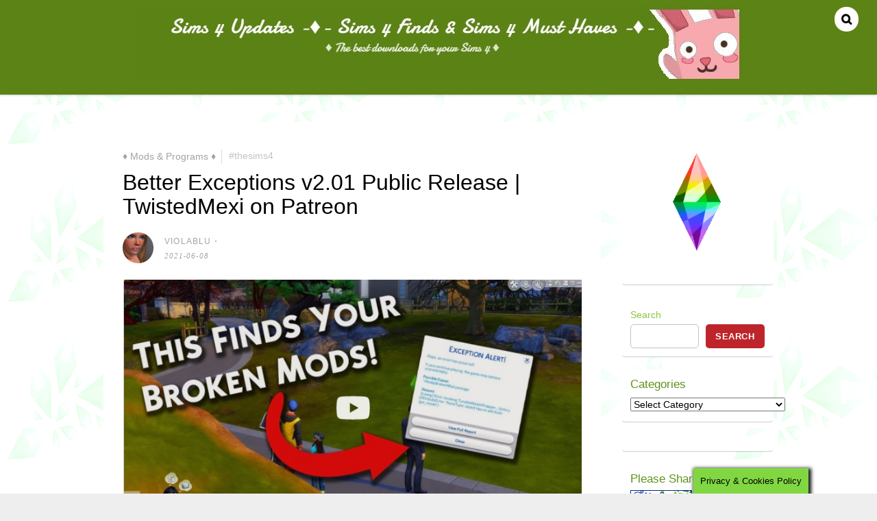

--- FILE ---
content_type: text/html; charset=UTF-8
request_url: https://sims4updates.com/better-exceptions-v2-01-public-release-twistedmexi-on-patreon/
body_size: 22760
content:

<!DOCTYPE html>
<html lang="en-US">
<head>
<meta charset="UTF-8">

<!-- wp_header -->
<title>Better Exceptions v2.01 Public Release | TwistedMexi on Patreon &#8211; Sims 4 Updates -♦- Sims 4 Finds &amp; Sims 4 Must Haves -♦-</title>
<meta name='robots' content='max-image-preview:large' />
	<style>img:is([sizes="auto" i], [sizes^="auto," i]) { contain-intrinsic-size: 3000px 1500px }</style>
	<style> .agjttdaavdmuxhpshlrxyvlwnurnvtsnctrsetvbdqymtdmywpqtmlqlv{ margin: 0; padding: 0; color: #000; font-size: 13px; line-height: 1.5; } .djntqvsdljsaruogtompvedxvdrtvxcvpndzebtrwofhnauflbzmlqlv{ padding: 8px; text-align: right; } .djntqvsdljsaruogtompvedxwnldrvmumvbswwejjtnssrujdwcfzwrunntazbdfmkfsmhzcqtftlwmlqlvmlqlv, .djntqvsdljsaruogtompvedxylgvvlzmgxiqoofzncgzpmgfonvexpyznbwritjcxbtzdzyltqmlqlvmlqlv{ cursor: pointer; text-align: center; outline: none !important; display: inline-block; -webkit-tap-highlight-color: rgba(0, 0, 0, 0.12); -webkit-transition: all 0.45s cubic-bezier(0.23, 1, 0.32, 1); -o-transition: all 0.45s cubic-bezier(0.23, 1, 0.32, 1); transition: all 0.45s cubic-bezier(0.23, 1, 0.32, 1); } .djntqvsdljsaruogtompvedxwnldrvmumvbswwejjtnssrujdwcfzwrunntazbdfmkfsmhzcqtftlwmlqlvmlqlv{ color: #000; width: 100%; } .djntqvsdljsaruogtompvedxylgvvlzmgxiqoofzncgzpmgfonvexpyznbwritjcxbtzdzyltqmlqlvmlqlv{ color: #1e8cbe; } .uggxtfnohyxdmvauldzbdmlfeakndgrqjpkrfwgltkdastmlqlv.svg{ padding-top: 1rem; } img.uggxtfnohyxdmvauldzbdmlfeakndgrqjpkrfwgltkdastmlqlv{ width: 100px; padding: 0; margin-bottom:10px; } .tdxmuqrkhcumxnczzbmkithssknzedntjlnvnmbzjlzzaofppbzmlqlv{ padding: 5px; } .ugvawvdceramfndupbvrbsncjiwmzrgddjroddknkirmnltbjzrttmlqlv{ padding: 10px; padding-top: 0; } .ugvawvdceramfndupbvrbsncjiwmzrgddjroddknkirmnltbjzrttmlqlv a{ font-size: 14px; } .tjqqwtazbyosdrupiszjodmitunkqupqkfprzrnmramvnzffsqnhnhlyalyllnnvbeglscwzqwmlqlvmlqlv, .tjqqwtazbyosdrupiszjodmitunkqupqkfprzrnmramvnzffsqnhnhlyalyllnnvbeglscwzqwmlqlvmlqlv:active, .tjqqwtazbyosdrupiszjodmitunkqupqkfprzrnmramvnzffsqnhnhlyalyllnnvbeglscwzqwmlqlvmlqlv:focus{ background: #fff; border-radius: 50%; height: 35px; width: 35px; padding: 7px; position: absolute; right: -12px; top: -12px; cursor: pointer; outline: none; border: none; box-shadow: none; display: flex; justify-content: center; align-items: center; } .thfmektytddxstnovtbyalnlfwmedznqzafnoukxaxgnmhsuzrtmlqlv{ padding-top: 10px; margin-bottom: 10px; display: flex; justify-content: center; } .oexadzjcutivfvvmdgcnqkgrdgvozlwwkyxjaalhuxzftehadhtmuvofiwxewvfyrdnqndnvwmlqlvmlqlv{ -webkit-animation-name: fadeInDown; animation-name: fadeInDown; -webkit-animation-duration: 0.3s; animation-duration: 0.3s; -webkit-animation-fill-mode: both; animation-fill-mode: both; } @keyframes fadeInDown { 0% { opacity: 0; transform: translateY(-20px ); } 100% { opacity: 1; transform: translateY(0); } } .tvavsjjimvmljztgdmkiycwpnoraupwbzbuqzbeswpoemmlvqyzmlqlv:not(.mezlchhlntjnzdexvnmmpssmvjmgnwbzhyutexyitulbczdjjyrhstmlqlv), .svbaenmuzebnlznezvuyulbdjqvdyxrnarkzzefntuvhnzhtazmlqlv:not(.mezlchhlntjnzdexvnmmpssmvjmgnwbzhyutexyitulbczdjjyrhstmlqlv){ display: none; } .svbaenmuzebnlznezvuyulbdjqvdyxrnarkzzefntuvhnzhtazmlqlv .bddrtzrpszfdxjcdbnqfpqdockednmwhbdjlvzbtzlhxdghiwtmlqlv .wulsnzmtghnurlekuumfzunmswdgctvnlldmuxlshvmtuymvqaevidjarhjirfmleqwyzqkzfawmlqlvmlqlv{ padding-top: 1rem; padding-bottom: 0; } .svbaenmuzebnlznezvuyulbdjqvdyxrnarkzzefntuvhnzhtazmlqlv .bddrtzrpszfdxjcdbnqfpqdockednmwhbdjlvzbtzlhxdghiwtmlqlv .adblock_title, .chpadbpro_wrap_title { margin: 1.3rem 0; } .svbaenmuzebnlznezvuyulbdjqvdyxrnarkzzefntuvhnzhtazmlqlv .bddrtzrpszfdxjcdbnqfpqdockednmwhbdjlvzbtzlhxdghiwtmlqlv .adblock_subtitle{ padding: 0 1rem; padding-bottom: 1rem; } .cnwedlynmhpexlqbwrknlzgazfvnguagnzfwckttvjgnhprvwtuodewehnmuwjretvwcnvwckcmtfhzamlqlvmlqlv{ width: 100%; align-items: center; display: flex; justify-content: space-around; border-top: 1px solid #d6d6d6; border-bottom: 1px solid #d6d6d6; } .cnwedlynmhpexlqbwrknlzgazfvejjsetlkqyyumhafvmylfszryzoxwglhqlfhctjcgzoehastquamlqlvmlqlv+.cnwedlynmhpexlqbwrknlzgazfvejjsetlkqyyumhafvmylfszryzoxwglhqlfhctjcgzoehastquamlqlvmlqlv{ border-left: 1px solid #d6d6d6; } .cnwedlynmhpexlqbwrknlzgazfvnguagnzfwckttvjgnhprvwtuodewehnmuwjretvwcnvwckcmtfhzamlqlvmlqlv .cnwedlynmhpexlqbwrknlzgazfvejjsetlkqyyumhafvmylfszryzoxwglhqlfhctjcgzoehastquamlqlvmlqlv{ flex: 1 1 auto; padding: 1rem; } .cnwedlynmhpexlqbwrknlzgazfvejjsetlkqyyumhafvmylfszryzoxwglhqlfhctjcgzoehastquamlqlvmlqlv p{ margin: 0; font-size: 16px; font-weight: bold; text-transform: uppercase; margin-bottom: 0.3rem; } .cnwedlynmhpexlqbwrknlzgazfvnguagnzfwckttvjgnhprvwtuodewehnmuwjretvwcnvwckcmtfhzamlqlvmlqlv button, .cnwedlynmhpexlqbwrknlzgazfvnguagnzfwckttvjgnhprvwtuodewehnmuwjretvwcnvwckcmtfhzamlqlvmlqlv a{ background: #fff; border: 1px solid #fff; color: #000; text-transform: uppercase; font-weight: bold; cursor: pointer; text-decoration: none; } .emlnxrnbgdcmryeuabwzwdvtukxlmtffeflaazlzvnvsunumvkzmmzcxdpbvjmevmtxfuexibamlqlvmlqlv{ display: flex; justify-content: space-between; padding: 1rem; } .emlnxrnbgdcmryeuabwzwdvtukxlmtffeflaazlzvnvsunumvkzmmzcxdpbvjmevmtxfuexibamlqlvmlqlv a, .emlnxrnbgdcmryeuabwzwdvtukxlmtffeflaazlzvnvsunumvkzmmzcxdpbvjmevmtxfuexibamlqlvmlqlv a:focus{ text-decoration: none; color: #000; font-size: 12px; font-weight: bold; border: none; outline: none; } body .ofs-admin-doc-box .chp_ad_block_pro_admin_preview #chp_ads_blocker-modal { display: block !important; } body .ofs-admin-doc-box .chp_ad_block_pro_admin_preview #chp_ads_blocker-modal { position: inherit; width: 70%; left: 0; box-shadow: none; border: 3px solid #ddd; } #mnjpwgtsbmkxufsqhtktylzxtkfkmkpckrxatvlbwimxziclzwsytnrmecpfbsrvsrkzrbtzeoamlqlvmlqlv{ border: none; position: absolute; top: -3.5%; right: -1.5%; background: #fff; border-radius: 100%; height: 45px; outline: none; border: none; width: 45px; box-shadow: 0px 6px 18px -5px #fff; z-index: 9990099; display: flex; justify-content: center; align-items: center; text-decoration: none; } #mnjpwgtsbmkxufsqhtktylzxtkfkmkpckrxatvlbwimxziclzwsytnrmecpfbsrvsrkzrbtzeoamlqlvmlqlv svg{ margin: 0 -1rem; } body #svbaenmuzebnlznezvuyulbdjqvdyxrnarkzzefntuvhnzhtazmlqlv.active{ width: 60%; left: 20%; top: 10%; height: 80vh; } @media only screen and (max-width:800px ) { body #svbaenmuzebnlznezvuyulbdjqvdyxrnarkzzefntuvhnzhtazmlqlv.active{ width: 80%; left: 10%; top: 5%; height: 99vh; } } @media only screen and (max-width:550px ) { body #svbaenmuzebnlznezvuyulbdjqvdyxrnarkzzefntuvhnzhtazmlqlv.active{ width: 100%; left: 0%; top: 0%; height: 99vh; } #mnjpwgtsbmkxufsqhtktylzxtkfkmkpckrxatvlbwimxziclzwsytnrmecpfbsrvsrkzrbtzeoamlqlvmlqlv{ top: 2%; right: 2%; } } .howToBlock_color { color: #fff !important; } .ypuqzqqvzldlylflmfrleudrmeszdpczkrakhsqkxtugfkrnjlzgsvfotfrzywfzyudqejvwmrlvwmlqlvmlqlv, .ypuqzqqvzldlylflmfrleudrmeivcrvpiuhnwwlvlzfyvlnpqskpsejldzvuwcvdwqvvibqmlqlvmlqlv{ border: none; border-radius: 5px; padding: 9px 20px !important; font-size: 12px; color: white !important; margin-top: 0.5rem; transition: 0.3s; border: 2px solid; } .ypuqzqqvzldlylflmfrleudrmeszdpczkrakhsqkxtugfkrnjlzgsvfotfrzywfzyudqejvwmrlvwmlqlvmlqlv:hover, .ypuqzqqvzldlylflmfrleudrmeivcrvpiuhnwwlvlzfyvlnpqskpsejldzvuwcvdwqvvibqmlqlvmlqlv:hover{ background: none; box-shadow: none; } .ypuqzqqvzldlylflmfrleudrmeszdpczkrakhsqkxtugfkrnjlzgsvfotfrzywfzyudqejvwmrlvwmlqlvmlqlv:hover{ color: #fff !important; } .ypuqzqqvzldlylflmfrleudrmeivcrvpiuhnwwlvlzfyvlnpqskpsejldzvuwcvdwqvvibqmlqlvmlqlv:hover{ color: #888 !important; } .ypuqzqqvzldlylflmfrleudrmeszdpczkrakhsqkxtugfkrnjlzgsvfotfrzywfzyudqejvwmrlvwmlqlvmlqlv{ background-color: #fff; box-shadow: 0px 6px 18px -5px #fff; border-color: #fff; } .ypuqzqqvzldlylflmfrleudrmeivcrvpiuhnwwlvlzfyvlnpqskpsejldzvuwcvdwqvvibqmlqlvmlqlv{ background-color: #8a8a8a; box-shadow: 0px 6px 18px -5px #8a8a8a; border-color: #8a8a8a; } body .svbaenmuzebnlznezvuyulbdjqvdyxrnarkzzefntuvhnzhtazmlqlv{ position: fixed; z-index: 9999999999; left: 0; top: 0; width: 100%; height: 100%; overflow: auto; background-color: #000; background-color: rgba(0, 0, 0, 0.7); display: flex; justify-content: center; align-items: center; } .svbaenmuzebnlznezvuyulbdjqvdyxrnarkzzefntuvhnzhtazmlqlv .mezlchhlntjnzdexvnmmpssmvjmgnwbzhyutexyitulbczdjjyrhstmlqlv{ display: block; } .svbaenmuzebnlznezvuyulbdjqvdyxrnarkzzefntuvhnzhtazmlqlv .bddrtzrpszfdxjcdbnqfpqdockednmwhbdjlvzbtzlhxdghiwtmlqlv{ background-color: #fff; margin: auto; padding: 20px; border: none; width: 40%; border-radius: 5%; position: relative; } .tjqqwtazbyosdrupiszjodmiteltexlxkrrcurtefphaklsuwodmlqlv.theme3{ text-align: center; } .tjqqwtazbyosdrupiszjodmiteltexlxkrrcurtefphaklsuwodmlqlv *{ color: #000; text-align: center; text-decoration: none; } .tjqqwtazbyosdrupiszjodmiteltexlxkrrcurtefphaklsuwodmlqlv a{ cursor: pointer; } .tjqqwtazbyosdrupiszjodmiteltexlxkrrcurtefphaklsuwodmlqlv a:first-child{ margin-right:1rem; } .tjqqwtazbyosdrupiszjodmiteltexlxkrrcurtefphaklsuwodmlqlv a{ text-decoration: none; } .tjqqwtazbyosdrupiszjodmiteltexlxkrrcurtefphaklsuwodmlqlv.theme2 a:first-child{ margin-bottom: 0.5rem !important; } .ypuqzqqvzldlylflmfrleudreemtjadlyrjlxtjbuttqyvgfrkyjimwvucwktkzzwfrwngtjsgmlqlvmlqlv .image-container{ width: 100px; text-align: center; margin-bottom: -20px; } .ypuqzqqvzldlylflmfrleudreemtjadlyrjlxtjbuttqyvgfrkyjimwvucwktkzzwfrwngtjsgmlqlvmlqlv .image-container .image{ position: relative; } .ypuqzqqvzldlylflmfrleudreemtjadlyrjlxtjbuttqyvgfrkyjimwvucwktkzzwfrwngtjsgmlqlvmlqlv .image-container .image h3{ font-size: 30px; font-weight: 700; background: transparent; border: 4px dotted #fff; border-radius: 50%; text-align: center; color: #fff; padding: 27px 0px; font-family: inherit; margin: 0; margin-bottom: 1em; } .ypuqzqqvzldlylflmfrleudreemtjadlyrjlxtjbuttqyvgfrkyjimwvucwktkzzwfrwngtjsgmlqlvmlqlv .image-container .image i.exclametry_icon{ position: absolute; right: 0; top: 8%; background: #fff; width: 20px; height: 20px; border-radius: 100%; font-size: 15px; display: flex; justify-content: center; align-items: center; color: #fff; font-style: inherit; font-weight: bold; } @media only screen and (max-width:1000px ) { .svbaenmuzebnlznezvuyulbdjqvdyxrnarkzzefntuvhnzhtazmlqlv .bddrtzrpszfdxjcdbnqfpqdockednmwhbdjlvzbtzlhxdghiwtmlqlv{ width: calc(40% + 15%); } } @media only screen and (max-width:800px ) { .svbaenmuzebnlznezvuyulbdjqvdyxrnarkzzefntuvhnzhtazmlqlv .bddrtzrpszfdxjcdbnqfpqdockednmwhbdjlvzbtzlhxdghiwtmlqlv{ width: calc(40% + 25%); } } @media only screen and (max-width:700px ) { .svbaenmuzebnlznezvuyulbdjqvdyxrnarkzzefntuvhnzhtazmlqlv .bddrtzrpszfdxjcdbnqfpqdockednmwhbdjlvzbtzlhxdghiwtmlqlv{ width: calc(40% + 35%); } } @media only screen and (max-width:500px ) { .svbaenmuzebnlznezvuyulbdjqvdyxrnarkzzefntuvhnzhtazmlqlv .bddrtzrpszfdxjcdbnqfpqdockednmwhbdjlvzbtzlhxdghiwtmlqlv{ width: 95%; } } #mnjpwgtsbmkxufsqhtktylzxtkfkmkpckrxatvlbwimxziclzwsytnrmecpfbsrvsrkzrbtzeoamlqlvmlqlv{ color: #fff !important; } #nlvtgzbdzoqvferzzovldhnkxoyzzmckvivhrsqtklvjbowduclhlsunjzdjkdnlzwhvzwuxsnlrrwmlqlvmlqlv{ position:absolute; z-index:-20; bottom:0; } .sthejvfykzdggwqnrtmvazftngxzsitpbnzovozskrstwlyanszcumxjuzjznnzmrrzafzntuwvvqmlqlvmlqlv{ display: inline-block; height: 40px; padding: 10px 20px; text-align: center; background-color: white; border-radius: 20px; box-sizing: border-box; position: fixed; bottom: 2%; z-index: 9999999; right: 2%; } .amcqmfuldunvqxampucvrcudrymljqruuekxyoggwmbljdulddjemxfylobnvkqqzbvrnrvamlqlvmlqlv, .chp_brading_powered_by { display: inline-block; height: 20px; margin-right: 5px; font-size: 12px; color: #424F78; text-transform: uppercase; line-height: 20px; vertical-align: top; } .sthejvfykzdggwqnrtmvazftmdbtvwzstmryvmrsmwjuskarhpbwfsxjbwnvmzbksgajrtzujzeamlqlvmlqlv{ display: inline-block; height: 20px; vertical-align: top; } .sthejvfykzdggwqnrtmvazftmdbtvwzstmryvmrsmwjuskarhpbwfsxjbwnvmzbksgajrtzujzeamlqlvmlqlv img{ display: block; height: 100%; width: auto; } .sthejvfykzdggwqnrtmvazftngxzsitpbnzovozskrstwlyanszcumxjuzjznnzmrrzafzntuwvvqmlqlvmlqlv.hide { display: none !important } </style><!-- Jetpack Site Verification Tags -->
<meta name="google-site-verification" content="E0EwN2uYb3lw1eAdtQKe-zYykluGhcyWzZzvHD34nAI" />
<meta name="p:domain_verify" content="a935746c1e23be638c612194ef70acf3" />
<link rel='dns-prefetch' href='//stats.wp.com' />
<link rel='dns-prefetch' href='//fonts.googleapis.com' />
<link rel='dns-prefetch' href='//widgets.wp.com' />
<link rel='dns-prefetch' href='//s0.wp.com' />
<link rel='dns-prefetch' href='//0.gravatar.com' />
<link rel='dns-prefetch' href='//1.gravatar.com' />
<link rel='dns-prefetch' href='//2.gravatar.com' />
<link rel='preconnect' href='//c0.wp.com' />
<link rel="alternate" type="application/rss+xml" title="Sims 4 Updates -♦- Sims 4 Finds &amp; Sims 4 Must Haves -♦- &raquo; Feed" href="https://sims4updates.com/feed/" />
<link rel="alternate" type="application/rss+xml" title="Sims 4 Updates -♦- Sims 4 Finds &amp; Sims 4 Must Haves -♦- &raquo; Comments Feed" href="https://sims4updates.com/comments/feed/" />
<script type="text/javascript">
/* <![CDATA[ */
window._wpemojiSettings = {"baseUrl":"https:\/\/s.w.org\/images\/core\/emoji\/16.0.1\/72x72\/","ext":".png","svgUrl":"https:\/\/s.w.org\/images\/core\/emoji\/16.0.1\/svg\/","svgExt":".svg","source":{"concatemoji":"https:\/\/sims4updates.com\/wp-includes\/js\/wp-emoji-release.min.js?ver=6.8.3"}};
/*! This file is auto-generated */
!function(s,n){var o,i,e;function c(e){try{var t={supportTests:e,timestamp:(new Date).valueOf()};sessionStorage.setItem(o,JSON.stringify(t))}catch(e){}}function p(e,t,n){e.clearRect(0,0,e.canvas.width,e.canvas.height),e.fillText(t,0,0);var t=new Uint32Array(e.getImageData(0,0,e.canvas.width,e.canvas.height).data),a=(e.clearRect(0,0,e.canvas.width,e.canvas.height),e.fillText(n,0,0),new Uint32Array(e.getImageData(0,0,e.canvas.width,e.canvas.height).data));return t.every(function(e,t){return e===a[t]})}function u(e,t){e.clearRect(0,0,e.canvas.width,e.canvas.height),e.fillText(t,0,0);for(var n=e.getImageData(16,16,1,1),a=0;a<n.data.length;a++)if(0!==n.data[a])return!1;return!0}function f(e,t,n,a){switch(t){case"flag":return n(e,"\ud83c\udff3\ufe0f\u200d\u26a7\ufe0f","\ud83c\udff3\ufe0f\u200b\u26a7\ufe0f")?!1:!n(e,"\ud83c\udde8\ud83c\uddf6","\ud83c\udde8\u200b\ud83c\uddf6")&&!n(e,"\ud83c\udff4\udb40\udc67\udb40\udc62\udb40\udc65\udb40\udc6e\udb40\udc67\udb40\udc7f","\ud83c\udff4\u200b\udb40\udc67\u200b\udb40\udc62\u200b\udb40\udc65\u200b\udb40\udc6e\u200b\udb40\udc67\u200b\udb40\udc7f");case"emoji":return!a(e,"\ud83e\udedf")}return!1}function g(e,t,n,a){var r="undefined"!=typeof WorkerGlobalScope&&self instanceof WorkerGlobalScope?new OffscreenCanvas(300,150):s.createElement("canvas"),o=r.getContext("2d",{willReadFrequently:!0}),i=(o.textBaseline="top",o.font="600 32px Arial",{});return e.forEach(function(e){i[e]=t(o,e,n,a)}),i}function t(e){var t=s.createElement("script");t.src=e,t.defer=!0,s.head.appendChild(t)}"undefined"!=typeof Promise&&(o="wpEmojiSettingsSupports",i=["flag","emoji"],n.supports={everything:!0,everythingExceptFlag:!0},e=new Promise(function(e){s.addEventListener("DOMContentLoaded",e,{once:!0})}),new Promise(function(t){var n=function(){try{var e=JSON.parse(sessionStorage.getItem(o));if("object"==typeof e&&"number"==typeof e.timestamp&&(new Date).valueOf()<e.timestamp+604800&&"object"==typeof e.supportTests)return e.supportTests}catch(e){}return null}();if(!n){if("undefined"!=typeof Worker&&"undefined"!=typeof OffscreenCanvas&&"undefined"!=typeof URL&&URL.createObjectURL&&"undefined"!=typeof Blob)try{var e="postMessage("+g.toString()+"("+[JSON.stringify(i),f.toString(),p.toString(),u.toString()].join(",")+"));",a=new Blob([e],{type:"text/javascript"}),r=new Worker(URL.createObjectURL(a),{name:"wpTestEmojiSupports"});return void(r.onmessage=function(e){c(n=e.data),r.terminate(),t(n)})}catch(e){}c(n=g(i,f,p,u))}t(n)}).then(function(e){for(var t in e)n.supports[t]=e[t],n.supports.everything=n.supports.everything&&n.supports[t],"flag"!==t&&(n.supports.everythingExceptFlag=n.supports.everythingExceptFlag&&n.supports[t]);n.supports.everythingExceptFlag=n.supports.everythingExceptFlag&&!n.supports.flag,n.DOMReady=!1,n.readyCallback=function(){n.DOMReady=!0}}).then(function(){return e}).then(function(){var e;n.supports.everything||(n.readyCallback(),(e=n.source||{}).concatemoji?t(e.concatemoji):e.wpemoji&&e.twemoji&&(t(e.twemoji),t(e.wpemoji)))}))}((window,document),window._wpemojiSettings);
/* ]]> */
</script>
<style>
	.themify_builder .wow { visibility: hidden; }
	div:not(.caroufredsel_wrapper) > .themify_builder_slider > li:not(:first-child), .mfp-hide { display: none; }
a.themify_lightbox, .module-gallery a, .gallery-icon, .themify_lightboxed_images .post a[href$="jpg"], .themify_lightboxed_images .post a[href$="gif"], .themify_lightboxed_images .post a[href$="png"], .themify_lightboxed_images .post a[href$="JPG"], .themify_lightboxed_images .post a[href$="GIF"], .themify_lightboxed_images .post a[href$="PNG"], .themify_lightboxed_images .post a[href$="jpeg"], .themify_lightboxed_images .post a[href$="JPEG"] { cursor:not-allowed; }
	.themify_lightbox_loaded a.themify_lightbox, .themify_lightbox_loaded .module-gallery a, .themify_lightbox_loaded .gallery-icon { cursor:pointer; }
	</style><link rel='stylesheet' id='jetpack_related-posts-css' href='https://c0.wp.com/p/jetpack/15.4/modules/related-posts/related-posts.css' type='text/css' media='all' />
<link rel='stylesheet' id='themify-common-css' href='https://sims4updates.com/wp-content/themes/pinboard/themify/css/themify.common.min.css?ver=4.6.9' type='text/css' media='all' />
<meta name="builder-styles-css" data-href="https://sims4updates.com/wp-content/themes/pinboard/themify/themify-builder/css/themify-builder-style.min.css?ver=4.6.9" content="builder-styles-css" id="builder-styles-css" />
<style id='wp-emoji-styles-inline-css' type='text/css'>

	img.wp-smiley, img.emoji {
		display: inline !important;
		border: none !important;
		box-shadow: none !important;
		height: 1em !important;
		width: 1em !important;
		margin: 0 0.07em !important;
		vertical-align: -0.1em !important;
		background: none !important;
		padding: 0 !important;
	}
</style>
<link rel='stylesheet' id='wp-block-library-css' href='https://c0.wp.com/c/6.8.3/wp-includes/css/dist/block-library/style.min.css' type='text/css' media='all' />
<style id='classic-theme-styles-inline-css' type='text/css'>
/*! This file is auto-generated */
.wp-block-button__link{color:#fff;background-color:#32373c;border-radius:9999px;box-shadow:none;text-decoration:none;padding:calc(.667em + 2px) calc(1.333em + 2px);font-size:1.125em}.wp-block-file__button{background:#32373c;color:#fff;text-decoration:none}
</style>
<link rel='stylesheet' id='mediaelement-css' href='https://c0.wp.com/c/6.8.3/wp-includes/js/mediaelement/mediaelementplayer-legacy.min.css' type='text/css' media='all' />
<link rel='stylesheet' id='wp-mediaelement-css' href='https://c0.wp.com/c/6.8.3/wp-includes/js/mediaelement/wp-mediaelement.min.css' type='text/css' media='all' />
<style id='jetpack-sharing-buttons-style-inline-css' type='text/css'>
.jetpack-sharing-buttons__services-list{display:flex;flex-direction:row;flex-wrap:wrap;gap:0;list-style-type:none;margin:5px;padding:0}.jetpack-sharing-buttons__services-list.has-small-icon-size{font-size:12px}.jetpack-sharing-buttons__services-list.has-normal-icon-size{font-size:16px}.jetpack-sharing-buttons__services-list.has-large-icon-size{font-size:24px}.jetpack-sharing-buttons__services-list.has-huge-icon-size{font-size:36px}@media print{.jetpack-sharing-buttons__services-list{display:none!important}}.editor-styles-wrapper .wp-block-jetpack-sharing-buttons{gap:0;padding-inline-start:0}ul.jetpack-sharing-buttons__services-list.has-background{padding:1.25em 2.375em}
</style>
<style id='global-styles-inline-css' type='text/css'>
:root{--wp--preset--aspect-ratio--square: 1;--wp--preset--aspect-ratio--4-3: 4/3;--wp--preset--aspect-ratio--3-4: 3/4;--wp--preset--aspect-ratio--3-2: 3/2;--wp--preset--aspect-ratio--2-3: 2/3;--wp--preset--aspect-ratio--16-9: 16/9;--wp--preset--aspect-ratio--9-16: 9/16;--wp--preset--color--black: #000000;--wp--preset--color--cyan-bluish-gray: #abb8c3;--wp--preset--color--white: #ffffff;--wp--preset--color--pale-pink: #f78da7;--wp--preset--color--vivid-red: #cf2e2e;--wp--preset--color--luminous-vivid-orange: #ff6900;--wp--preset--color--luminous-vivid-amber: #fcb900;--wp--preset--color--light-green-cyan: #7bdcb5;--wp--preset--color--vivid-green-cyan: #00d084;--wp--preset--color--pale-cyan-blue: #8ed1fc;--wp--preset--color--vivid-cyan-blue: #0693e3;--wp--preset--color--vivid-purple: #9b51e0;--wp--preset--gradient--vivid-cyan-blue-to-vivid-purple: linear-gradient(135deg,rgba(6,147,227,1) 0%,rgb(155,81,224) 100%);--wp--preset--gradient--light-green-cyan-to-vivid-green-cyan: linear-gradient(135deg,rgb(122,220,180) 0%,rgb(0,208,130) 100%);--wp--preset--gradient--luminous-vivid-amber-to-luminous-vivid-orange: linear-gradient(135deg,rgba(252,185,0,1) 0%,rgba(255,105,0,1) 100%);--wp--preset--gradient--luminous-vivid-orange-to-vivid-red: linear-gradient(135deg,rgba(255,105,0,1) 0%,rgb(207,46,46) 100%);--wp--preset--gradient--very-light-gray-to-cyan-bluish-gray: linear-gradient(135deg,rgb(238,238,238) 0%,rgb(169,184,195) 100%);--wp--preset--gradient--cool-to-warm-spectrum: linear-gradient(135deg,rgb(74,234,220) 0%,rgb(151,120,209) 20%,rgb(207,42,186) 40%,rgb(238,44,130) 60%,rgb(251,105,98) 80%,rgb(254,248,76) 100%);--wp--preset--gradient--blush-light-purple: linear-gradient(135deg,rgb(255,206,236) 0%,rgb(152,150,240) 100%);--wp--preset--gradient--blush-bordeaux: linear-gradient(135deg,rgb(254,205,165) 0%,rgb(254,45,45) 50%,rgb(107,0,62) 100%);--wp--preset--gradient--luminous-dusk: linear-gradient(135deg,rgb(255,203,112) 0%,rgb(199,81,192) 50%,rgb(65,88,208) 100%);--wp--preset--gradient--pale-ocean: linear-gradient(135deg,rgb(255,245,203) 0%,rgb(182,227,212) 50%,rgb(51,167,181) 100%);--wp--preset--gradient--electric-grass: linear-gradient(135deg,rgb(202,248,128) 0%,rgb(113,206,126) 100%);--wp--preset--gradient--midnight: linear-gradient(135deg,rgb(2,3,129) 0%,rgb(40,116,252) 100%);--wp--preset--font-size--small: 13px;--wp--preset--font-size--medium: 20px;--wp--preset--font-size--large: 36px;--wp--preset--font-size--x-large: 42px;--wp--preset--spacing--20: 0.44rem;--wp--preset--spacing--30: 0.67rem;--wp--preset--spacing--40: 1rem;--wp--preset--spacing--50: 1.5rem;--wp--preset--spacing--60: 2.25rem;--wp--preset--spacing--70: 3.38rem;--wp--preset--spacing--80: 5.06rem;--wp--preset--shadow--natural: 6px 6px 9px rgba(0, 0, 0, 0.2);--wp--preset--shadow--deep: 12px 12px 50px rgba(0, 0, 0, 0.4);--wp--preset--shadow--sharp: 6px 6px 0px rgba(0, 0, 0, 0.2);--wp--preset--shadow--outlined: 6px 6px 0px -3px rgba(255, 255, 255, 1), 6px 6px rgba(0, 0, 0, 1);--wp--preset--shadow--crisp: 6px 6px 0px rgba(0, 0, 0, 1);}:where(.is-layout-flex){gap: 0.5em;}:where(.is-layout-grid){gap: 0.5em;}body .is-layout-flex{display: flex;}.is-layout-flex{flex-wrap: wrap;align-items: center;}.is-layout-flex > :is(*, div){margin: 0;}body .is-layout-grid{display: grid;}.is-layout-grid > :is(*, div){margin: 0;}:where(.wp-block-columns.is-layout-flex){gap: 2em;}:where(.wp-block-columns.is-layout-grid){gap: 2em;}:where(.wp-block-post-template.is-layout-flex){gap: 1.25em;}:where(.wp-block-post-template.is-layout-grid){gap: 1.25em;}.has-black-color{color: var(--wp--preset--color--black) !important;}.has-cyan-bluish-gray-color{color: var(--wp--preset--color--cyan-bluish-gray) !important;}.has-white-color{color: var(--wp--preset--color--white) !important;}.has-pale-pink-color{color: var(--wp--preset--color--pale-pink) !important;}.has-vivid-red-color{color: var(--wp--preset--color--vivid-red) !important;}.has-luminous-vivid-orange-color{color: var(--wp--preset--color--luminous-vivid-orange) !important;}.has-luminous-vivid-amber-color{color: var(--wp--preset--color--luminous-vivid-amber) !important;}.has-light-green-cyan-color{color: var(--wp--preset--color--light-green-cyan) !important;}.has-vivid-green-cyan-color{color: var(--wp--preset--color--vivid-green-cyan) !important;}.has-pale-cyan-blue-color{color: var(--wp--preset--color--pale-cyan-blue) !important;}.has-vivid-cyan-blue-color{color: var(--wp--preset--color--vivid-cyan-blue) !important;}.has-vivid-purple-color{color: var(--wp--preset--color--vivid-purple) !important;}.has-black-background-color{background-color: var(--wp--preset--color--black) !important;}.has-cyan-bluish-gray-background-color{background-color: var(--wp--preset--color--cyan-bluish-gray) !important;}.has-white-background-color{background-color: var(--wp--preset--color--white) !important;}.has-pale-pink-background-color{background-color: var(--wp--preset--color--pale-pink) !important;}.has-vivid-red-background-color{background-color: var(--wp--preset--color--vivid-red) !important;}.has-luminous-vivid-orange-background-color{background-color: var(--wp--preset--color--luminous-vivid-orange) !important;}.has-luminous-vivid-amber-background-color{background-color: var(--wp--preset--color--luminous-vivid-amber) !important;}.has-light-green-cyan-background-color{background-color: var(--wp--preset--color--light-green-cyan) !important;}.has-vivid-green-cyan-background-color{background-color: var(--wp--preset--color--vivid-green-cyan) !important;}.has-pale-cyan-blue-background-color{background-color: var(--wp--preset--color--pale-cyan-blue) !important;}.has-vivid-cyan-blue-background-color{background-color: var(--wp--preset--color--vivid-cyan-blue) !important;}.has-vivid-purple-background-color{background-color: var(--wp--preset--color--vivid-purple) !important;}.has-black-border-color{border-color: var(--wp--preset--color--black) !important;}.has-cyan-bluish-gray-border-color{border-color: var(--wp--preset--color--cyan-bluish-gray) !important;}.has-white-border-color{border-color: var(--wp--preset--color--white) !important;}.has-pale-pink-border-color{border-color: var(--wp--preset--color--pale-pink) !important;}.has-vivid-red-border-color{border-color: var(--wp--preset--color--vivid-red) !important;}.has-luminous-vivid-orange-border-color{border-color: var(--wp--preset--color--luminous-vivid-orange) !important;}.has-luminous-vivid-amber-border-color{border-color: var(--wp--preset--color--luminous-vivid-amber) !important;}.has-light-green-cyan-border-color{border-color: var(--wp--preset--color--light-green-cyan) !important;}.has-vivid-green-cyan-border-color{border-color: var(--wp--preset--color--vivid-green-cyan) !important;}.has-pale-cyan-blue-border-color{border-color: var(--wp--preset--color--pale-cyan-blue) !important;}.has-vivid-cyan-blue-border-color{border-color: var(--wp--preset--color--vivid-cyan-blue) !important;}.has-vivid-purple-border-color{border-color: var(--wp--preset--color--vivid-purple) !important;}.has-vivid-cyan-blue-to-vivid-purple-gradient-background{background: var(--wp--preset--gradient--vivid-cyan-blue-to-vivid-purple) !important;}.has-light-green-cyan-to-vivid-green-cyan-gradient-background{background: var(--wp--preset--gradient--light-green-cyan-to-vivid-green-cyan) !important;}.has-luminous-vivid-amber-to-luminous-vivid-orange-gradient-background{background: var(--wp--preset--gradient--luminous-vivid-amber-to-luminous-vivid-orange) !important;}.has-luminous-vivid-orange-to-vivid-red-gradient-background{background: var(--wp--preset--gradient--luminous-vivid-orange-to-vivid-red) !important;}.has-very-light-gray-to-cyan-bluish-gray-gradient-background{background: var(--wp--preset--gradient--very-light-gray-to-cyan-bluish-gray) !important;}.has-cool-to-warm-spectrum-gradient-background{background: var(--wp--preset--gradient--cool-to-warm-spectrum) !important;}.has-blush-light-purple-gradient-background{background: var(--wp--preset--gradient--blush-light-purple) !important;}.has-blush-bordeaux-gradient-background{background: var(--wp--preset--gradient--blush-bordeaux) !important;}.has-luminous-dusk-gradient-background{background: var(--wp--preset--gradient--luminous-dusk) !important;}.has-pale-ocean-gradient-background{background: var(--wp--preset--gradient--pale-ocean) !important;}.has-electric-grass-gradient-background{background: var(--wp--preset--gradient--electric-grass) !important;}.has-midnight-gradient-background{background: var(--wp--preset--gradient--midnight) !important;}.has-small-font-size{font-size: var(--wp--preset--font-size--small) !important;}.has-medium-font-size{font-size: var(--wp--preset--font-size--medium) !important;}.has-large-font-size{font-size: var(--wp--preset--font-size--large) !important;}.has-x-large-font-size{font-size: var(--wp--preset--font-size--x-large) !important;}
:where(.wp-block-post-template.is-layout-flex){gap: 1.25em;}:where(.wp-block-post-template.is-layout-grid){gap: 1.25em;}
:where(.wp-block-columns.is-layout-flex){gap: 2em;}:where(.wp-block-columns.is-layout-grid){gap: 2em;}
:root :where(.wp-block-pullquote){font-size: 1.5em;line-height: 1.6;}
</style>
<link rel='stylesheet' id='cookie-law-info-css' href='https://sims4updates.com/wp-content/plugins/cookie-law-info/legacy/public/css/cookie-law-info-public.css?ver=3.3.9.1' type='text/css' media='all' />
<link rel='stylesheet' id='cookie-law-info-gdpr-css' href='https://sims4updates.com/wp-content/plugins/cookie-law-info/legacy/public/css/cookie-law-info-gdpr.css?ver=3.3.9.1' type='text/css' media='all' />
<link rel='stylesheet' id='jetpack_likes-css' href='https://c0.wp.com/p/jetpack/15.4/modules/likes/style.css' type='text/css' media='all' />
<link rel='stylesheet' id='theme-style-css' href='https://sims4updates.com/wp-content/themes/pinboard/style.min.css?ver=3.4.4' type='text/css' media='all' />
<link rel='stylesheet' id='themify-media-queries-css' href='https://sims4updates.com/wp-content/themes/pinboard/media-queries.min.css?ver=6.8.3' type='text/css' media='all' />
<link rel='stylesheet' id='themify-skin-css' href='https://sims4updates.com/wp-content/themes/pinboard/skins/green/style.min.css?ver=4.6.9' type='text/css' media='all' />
<link rel='stylesheet' id='themify-customize-css' href='https://sims4updates.com/wp-content/uploads/themify-customizer.css?ver=22.06.01.05.52.13' type='text/css' media='all' />
<link rel='stylesheet' id='themify-google-fonts-css' href='https://fonts.googleapis.com/css?family=Damion&#038;subset=latin&#038;ver=6.8.3' type='text/css' media='all' />
<link rel='stylesheet' id='sharedaddy-css' href='https://c0.wp.com/p/jetpack/15.4/modules/sharedaddy/sharing.css' type='text/css' media='all' />
<link rel='stylesheet' id='social-logos-css' href='https://c0.wp.com/p/jetpack/15.4/_inc/social-logos/social-logos.min.css' type='text/css' media='all' />
<script type="text/javascript" id="jetpack_related-posts-js-extra">
/* <![CDATA[ */
var related_posts_js_options = {"post_heading":"h4"};
/* ]]> */
</script>
<script type="text/javascript" src="https://c0.wp.com/p/jetpack/15.4/_inc/build/related-posts/related-posts.min.js" id="jetpack_related-posts-js"></script>
<script type="text/javascript" src="https://c0.wp.com/c/6.8.3/wp-includes/js/jquery/jquery.min.js" id="jquery-core-js"></script>
<script type="text/javascript" src="https://c0.wp.com/c/6.8.3/wp-includes/js/jquery/jquery-migrate.min.js" id="jquery-migrate-js"></script>
<script type="text/javascript" id="cookie-law-info-js-extra">
/* <![CDATA[ */
var Cli_Data = {"nn_cookie_ids":[],"cookielist":[],"non_necessary_cookies":[],"ccpaEnabled":"","ccpaRegionBased":"","ccpaBarEnabled":"","strictlyEnabled":["necessary","obligatoire"],"ccpaType":"gdpr","js_blocking":"","custom_integration":"","triggerDomRefresh":"","secure_cookies":""};
var cli_cookiebar_settings = {"animate_speed_hide":"500","animate_speed_show":"500","background":"#81d742","border":"#444","border_on":"","button_1_button_colour":"#0f061c","button_1_button_hover":"#0c0516","button_1_link_colour":"#2aaf18","button_1_as_button":"","button_1_new_win":"","button_2_button_colour":"#333","button_2_button_hover":"#292929","button_2_link_colour":"#444","button_2_as_button":"","button_2_hidebar":"","button_3_button_colour":"#000","button_3_button_hover":"#000000","button_3_link_colour":"#fff","button_3_as_button":"1","button_3_new_win":"","button_4_button_colour":"#000","button_4_button_hover":"#000000","button_4_link_colour":"#fff","button_4_as_button":"1","button_7_button_colour":"#61a229","button_7_button_hover":"#4e8221","button_7_link_colour":"#fff","button_7_as_button":"1","button_7_new_win":"","font_family":"inherit","header_fix":"1","notify_animate_hide":"","notify_animate_show":"","notify_div_id":"#cookie-law-info-bar","notify_position_horizontal":"right","notify_position_vertical":"bottom","scroll_close":"1","scroll_close_reload":"","accept_close_reload":"","reject_close_reload":"","showagain_tab":"1","showagain_background":"#fff","showagain_border":"#000","showagain_div_id":"#cookie-law-info-again","showagain_x_position":"100px","text":"#000","show_once_yn":"1","show_once":"10000","logging_on":"","as_popup":"","popup_overlay":"1","bar_heading_text":"","cookie_bar_as":"banner","popup_showagain_position":"bottom-right","widget_position":"left"};
var log_object = {"ajax_url":"https:\/\/sims4updates.com\/wp-admin\/admin-ajax.php"};
/* ]]> */
</script>
<script type="text/javascript" src="https://sims4updates.com/wp-content/plugins/cookie-law-info/legacy/public/js/cookie-law-info-public.js?ver=3.3.9.1" id="cookie-law-info-js"></script>
<script type="text/javascript" src="https://sims4updates.com/wp-content/plugins/open-in-new-window-plugin/open_in_new_window_yes.js" id="oinw_vars-js"></script>
<script type="text/javascript" src="https://sims4updates.com/wp-content/plugins/open-in-new-window-plugin/open_in_new_window.js" id="oinw_methods-js"></script>
<link rel="https://api.w.org/" href="https://sims4updates.com/wp-json/" /><link rel="alternate" title="JSON" type="application/json" href="https://sims4updates.com/wp-json/wp/v2/posts/188539" /><link rel="EditURI" type="application/rsd+xml" title="RSD" href="https://sims4updates.com/xmlrpc.php?rsd" />
<meta name="generator" content="WordPress 6.8.3" />
<link rel="canonical" href="https://sims4updates.com/better-exceptions-v2-01-public-release-twistedmexi-on-patreon/" />
<link rel='shortlink' href='https://sims4updates.com/?p=188539' />
<link rel="alternate" title="oEmbed (JSON)" type="application/json+oembed" href="https://sims4updates.com/wp-json/oembed/1.0/embed?url=https%3A%2F%2Fsims4updates.com%2Fbetter-exceptions-v2-01-public-release-twistedmexi-on-patreon%2F" />
<link rel="alternate" title="oEmbed (XML)" type="text/xml+oembed" href="https://sims4updates.com/wp-json/oembed/1.0/embed?url=https%3A%2F%2Fsims4updates.com%2Fbetter-exceptions-v2-01-public-release-twistedmexi-on-patreon%2F&#038;format=xml" />
	<style>img#wpstats{display:none}</style>
		

 

	<script type="text/javascript">
		var tf_mobile_menu_trigger_point = 900;
	</script>
	
<meta name="viewport" content="width=device-width, initial-scale=1">
<meta name="description" content="Source: Better Exceptions v2.01 Public Release | TwistedMexi on Patreon" />

<!-- Jetpack Open Graph Tags -->
<meta property="og:type" content="article" />
<meta property="og:title" content="Better Exceptions v2.01 Public Release | TwistedMexi on Patreon" />
<meta property="og:url" content="https://sims4updates.com/better-exceptions-v2-01-public-release-twistedmexi-on-patreon/" />
<meta property="og:description" content="Source: Better Exceptions v2.01 Public Release | TwistedMexi on Patreon" />
<meta property="article:published_time" content="2021-06-08T15:08:41+00:00" />
<meta property="article:modified_time" content="2021-06-08T15:08:41+00:00" />
<meta property="og:site_name" content="Sims 4 Updates -♦- Sims 4 Finds &amp; Sims 4 Must Haves -♦-" />
<meta property="og:image" content="https://sims4updates.com/wp-content/uploads/2021/06/Screenshot-2021-06-08-090239-1.jpg" />
<meta property="og:image:width" content="735" />
<meta property="og:image:height" content="408" />
<meta property="og:image:alt" content="" />
<meta property="og:locale" content="en_US" />
<meta name="twitter:text:title" content="Better Exceptions v2.01 Public Release | TwistedMexi on Patreon" />
<meta name="twitter:image" content="https://sims4updates.com/wp-content/uploads/2021/06/Screenshot-2021-06-08-090239-1.jpg?w=640" />
<meta name="twitter:card" content="summary_large_image" />

<!-- End Jetpack Open Graph Tags -->

</head>

<body class="wp-singular post-template-default single single-post postid-188539 single-format-standard wp-theme-pinboard themify-fw-4-6-9 pinboard-3-4-4 skin-green webkit not-ie default_width sidebar1 no-home no-touch no-fixed-header builder-parallax-scrolling-active">

<script type="text/javascript">
	function themifyMobileMenuTrigger(e) {
		var w = document.body.clientWidth;
		if( w > 0 && w <= tf_mobile_menu_trigger_point ) {
			document.body.classList.add( 'mobile_menu_active' );
		} else {
			document.body.classList.remove( 'mobile_menu_active' );
		}
		
	}
	themifyMobileMenuTrigger();
	var _init =function () {
	    jQuery( window ).on('tfsmartresize.tf_mobile_menu', themifyMobileMenuTrigger );
	    document.removeEventListener( 'DOMContentLoaded', _init, {once:true,passive:true} );
	    _init=null;
	};
	document.addEventListener( 'DOMContentLoaded', _init, {once:true,passive:true} );
</script>
<div id="pagewrap" class="hfeed site">

	<div id="headerwrap">

				<header id="header" class="pagewidth" itemscope="itemscope" itemtype="https://schema.org/WPHeader">
        	
			<hgroup>
				<div id="site-logo"><a href="https://sims4updates.com" title="Sims 4 Updates -♦- Sims 4 Finds &amp; Sims 4 Must Haves -♦-"><img src="https://sims4updates.com/wp-content/uploads/2022/06/Capture-1.jpg" alt="Sims 4 Updates -♦- Sims 4 Finds &amp; Sims 4 Must Haves -♦-" title="Sims 4 Updates -♦- Sims 4 Finds &amp; Sims 4 Must Haves -♦-" /></a></div>
														<div id="site-description" class="site-description"><span>♦ The best downloads for your Sims 4 ♦</span></div>
							</hgroup>

			<nav id="main-nav-wrap" itemscope="itemscope" itemtype="https://schema.org/SiteNavigationElement">
				<div id="menu-icon" class="mobile-button"></div>
							</nav>
			<!-- /#main-nav -->

			<div id="social-wrap">
									<div id="searchform-wrap">
						<div id="search-icon" class="mobile-button"></div>
						<form method="get" id="searchform" action="https://sims4updates.com/">
	<i class="fa fa-search icon-search"></i>
	<input type="text" name="s" id="s" title="Search" value="" />
</form>
					</div>
					<!-- /searchform-wrap -->
				
				<div class="social-widget">
					<div id="block-2" class="widget widget_block">
<ul class="wp-block-social-links is-layout-flex wp-block-social-links-is-layout-flex"></ul>
</div>
									</div>
				<!-- /.social-widget -->
			</div>

            		</header>
		<!-- /#header -->
        
	</div>
	<!-- /#headerwrap -->

	<div id="body" class="clearfix">
    
<div class='ad-inserter ad-inserter-1' style='margin: 8px auto; text-align: center; display: block; clear: both;'>
<script type="text/javascript">
	atOptions = {
		'key' : 'a600e63c06d7dd7b1a1262ff57597b2f',
		'format' : 'iframe',
		'height' : 90,
		'width' : 728,
		'params' : {}
	};
	document.write('<scr' + 'ipt type="text/javascript" src="http' + (location.protocol === 'https:' ? 's' : '') + '://www.profitabledisplaynetwork.com/a600e63c06d7dd7b1a1262ff57597b2f/invoke.js"></scr' + 'ipt>');
</script></div>

<!-- layout-container -->
<div id="layout" class="pagewidth clearfix">

		<!-- content -->
	<div id="content" class="list-post">
    	
		
<article id="post-188539" class="post clearfix post-188539 type-post status-publish format-standard has-post-thumbnail hentry category-mods tag-thesims4 has-post-title has-post-date has-post-category has-post-tag has-post-comment has-post-author ">
	<div class="post-inner">


<div class="post-content">
	
			<p class="post-meta entry-meta">
			<span class="post-category">
				<a href="https://sims4updates.com/category/mods/" rel="category tag">♦ Mods &amp; Programs ♦</a>			</span>
			 <span class="post-tag"><a href="https://sims4updates.com/tag/thesims4/" rel="tag">#thesims4</a> </span>		</p>

	
			 <h1 class="post-title entry-title"><a href="https://sims4updates.com/better-exceptions-v2-01-public-release-twistedmexi-on-patreon/">Better Exceptions v2.01 Public Release | TwistedMexi on Patreon</a> </h1>	
			<p class="author-pic">
			<img alt='' src='https://secure.gravatar.com/avatar/a9fd6e612d4250ac1b5b9e88015653836c52f703317c40094cd22b018423a1f4?s=40&#038;d=mm&#038;r=g' srcset='https://secure.gravatar.com/avatar/a9fd6e612d4250ac1b5b9e88015653836c52f703317c40094cd22b018423a1f4?s=80&#038;d=mm&#038;r=g 2x' itemprop='image' class='avatar avatar-40 photo' height='40' width='40' decoding='async'/>		</p>

		<span class="post-author">
			<span class="author vcard"><a class="url fn n" href="https://sims4updates.com/author/violablu/" rel="author">Violablu</a></span> 
			<em>&sdot;</em>
		</span>
	
			<time datetime="2021-06-08" class="post-date entry-date updated">2021-06-08</time>
	
	<div class="entry-content">

	
		<p><img fetchpriority="high" decoding="async" class="alignnone size-full wp-image-188540" src="https://sims4updates.com/wp-content/uploads/2021/06/Screenshot-2021-06-08-090239-1.jpg" alt="" width="735" height="408" />Source: <em><a href="https://www.patreon.com/posts/47914534?fbclid=IwAR22JGLoAufygObgJTQdjjwnl45HmV9B_pvg7-oN2yLfQcKivUXqBzvL_fs">Better Exceptions v2.01 Public Release | TwistedMexi on Patreon</a></em></p>
<div id="themify_builder_content-188539" data-postid="188539" class="themify_builder_content themify_builder_content-188539 themify_builder tb_generate_css" style="visibility:hidden;opacity:0;">
    </div>
<!-- /themify_builder_content --><div class="sharedaddy sd-sharing-enabled"><div class="robots-nocontent sd-block sd-social sd-social-icon sd-sharing"><h3 class="sd-title">Share this:</h3><div class="sd-content"><ul><li class="share-twitter"><a rel="nofollow noopener noreferrer"
				data-shared="sharing-twitter-188539"
				class="share-twitter sd-button share-icon no-text"
				href="https://sims4updates.com/better-exceptions-v2-01-public-release-twistedmexi-on-patreon/?share=twitter"
				target="_blank"
				aria-labelledby="sharing-twitter-188539"
				>
				<span id="sharing-twitter-188539" hidden>Click to share on X (Opens in new window)</span>
				<span>X</span>
			</a></li><li class="share-facebook"><a rel="nofollow noopener noreferrer"
				data-shared="sharing-facebook-188539"
				class="share-facebook sd-button share-icon no-text"
				href="https://sims4updates.com/better-exceptions-v2-01-public-release-twistedmexi-on-patreon/?share=facebook"
				target="_blank"
				aria-labelledby="sharing-facebook-188539"
				>
				<span id="sharing-facebook-188539" hidden>Click to share on Facebook (Opens in new window)</span>
				<span>Facebook</span>
			</a></li><li class="share-tumblr"><a rel="nofollow noopener noreferrer"
				data-shared="sharing-tumblr-188539"
				class="share-tumblr sd-button share-icon no-text"
				href="https://sims4updates.com/better-exceptions-v2-01-public-release-twistedmexi-on-patreon/?share=tumblr"
				target="_blank"
				aria-labelledby="sharing-tumblr-188539"
				>
				<span id="sharing-tumblr-188539" hidden>Click to share on Tumblr (Opens in new window)</span>
				<span>Tumblr</span>
			</a></li><li class="share-pinterest"><a rel="nofollow noopener noreferrer"
				data-shared="sharing-pinterest-188539"
				class="share-pinterest sd-button share-icon no-text"
				href="https://sims4updates.com/better-exceptions-v2-01-public-release-twistedmexi-on-patreon/?share=pinterest"
				target="_blank"
				aria-labelledby="sharing-pinterest-188539"
				>
				<span id="sharing-pinterest-188539" hidden>Click to share on Pinterest (Opens in new window)</span>
				<span>Pinterest</span>
			</a></li><li class="share-jetpack-whatsapp"><a rel="nofollow noopener noreferrer"
				data-shared="sharing-whatsapp-188539"
				class="share-jetpack-whatsapp sd-button share-icon no-text"
				href="https://sims4updates.com/better-exceptions-v2-01-public-release-twistedmexi-on-patreon/?share=jetpack-whatsapp"
				target="_blank"
				aria-labelledby="sharing-whatsapp-188539"
				>
				<span id="sharing-whatsapp-188539" hidden>Click to share on WhatsApp (Opens in new window)</span>
				<span>WhatsApp</span>
			</a></li><li class="share-end"></li></ul></div></div></div>
<div id='jp-relatedposts' class='jp-relatedposts' >
	<h3 class="jp-relatedposts-headline"><em>Related</em></h3>
</div><div class='ad-inserter ad-inserter-4' style='margin: 8px auto; text-align: center; display: block; clear: both;'>
<a href="https://www.amazon.com/Sims-4-PC-DVD-Windows/dp/B01LX9VPW6?crid=2MTPYP0FU093H&keywords=sims+4&qid=1686334284&s=videogames&sprefix=sims+4%2Cvideogames%2C153&sr=1-16-spons&ufe=app_do%3Aamzn1.fos.006c50ae-5d4c-4777-9bc0-4513d670b6bc&psc=1&smid=A6ZN6NGV8A6YQ&spLa=[base64]%3D&linkCode=li3&tag=violablu04-20&linkId=894dd818284e0aa1cc7169ca437f8ce8&language=en_US&ref_=as_li_ss_il" target="_blank"><img border="0" src="//ws-na.amazon-adsystem.com/widgets/q?_encoding=UTF8&ASIN=B01LX9VPW6&Format=_SL250_&ID=AsinImage&MarketPlace=US&ServiceVersion=20070822&WS=1&tag=violablu04-20&language=en_US" ></a><img src="https://ir-na.amazon-adsystem.com/e/ir?t=violablu04-20&language=en_US&l=li3&o=1&a=B01LX9VPW6" width="1" height="1" border="0" alt="" style="border:none !important; margin:0px !important;" />

<a href="https://www.amazon.com/Sims-Basement-Treasures-Online-Game/dp/B0C47CG7WY?crid=2MTPYP0FU093H&keywords=sims+4&qid=1686334284&s=videogames&sprefix=sims+4%2Cvideogames%2C153&sr=1-17&linkCode=li3&tag=violablu04-20&linkId=acd56d99b6b0f4d279bdba29c3342271&language=en_US&ref_=as_li_ss_il" target="_blank"><div class='ad-inserter ad-inserter-14' style='margin: 8px auto; text-align: center; display: block; clear: both;'>
<script type="text/javascript">
	atOptions = {
		'key' : '5c5d3bc60b9bc667d2b00d9cff826cdd',
		'format' : 'iframe',
		'height' : 60,
		'width' : 468,
		'params' : {}
	};
	document.write('<scr' + 'ipt type="text/javascript" src="http' + (location.protocol === 'https:' ? 's' : '') + '://www.profitabledisplaynetwork.com/5c5d3bc60b9bc667d2b00d9cff826cdd/invoke.js"></scr' + 'ipt>');
</script></div>
<img border="0" src="//ws-na.amazon-adsystem.com/widgets/q?_encoding=UTF8&ASIN=B0C47CG7WY&Format=_SL250_&ID=AsinImage&MarketPlace=US&ServiceVersion=20070822&WS=1&tag=violablu04-20&language=en_US" ></a><img src="https://ir-na.amazon-adsystem.com/e/ir?t=violablu04-20&language=en_US&l=li3&o=1&a=B0C47CG7WY" width="1" height="1" border="0" alt="" style="border:none !important; margin:0px !important;" />

<a href="https://www.amazon.com/Sims-Greenhouse-Haven-Online-Game/dp/B0C47K8P7J?crid=2MTPYP0FU093H&keywords=sims%2B4&qid=1686334145&s=videogames&sprefix=sims%2B4%2Cvideogames%2C153&sr=1-1&th=1&linkCode=li3&tag=violablu04-20&linkId=debdf6be6d65317b18cf6a56bc7cc3b1&language=en_US&ref_=as_li_ss_il" target="_blank"><img border="0" src="//ws-na.amazon-adsystem.com/widgets/q?_encoding=UTF8&ASIN=B0C47K8P7J&Format=_SL250_&ID=AsinImage&MarketPlace=US&ServiceVersion=20070822&WS=1&tag=violablu04-20&language=en_US" ></a><img src="https://ir-na.amazon-adsystem.com/e/ir?t=violablu04-20&language=en_US&l=li3&o=1&a=B0C47K8P7J" width="1" height="1" border="0" alt="" style="border:none !important; margin:0px !important;" /></div>
<!-- CONTENT END 2 -->

	
	</div><!-- /.entry-content -->

	
	
	
	
	
    </div>
<!-- /.post-content -->


			
		
			
			
		<div class="post-nav clearfix">
			<span class="prev"><a href="https://sims4updates.com/kouzeesim/" rel="prev"><span class="arrow">&laquo;</span> kouzeesim</a></span>			<span class="next"><a href="https://sims4updates.com/pretty-plush-carpets-for-sims-4/" rel="next"><span class="arrow">&raquo;</span> Pretty Plush Carpets for Sims 4</a></span>		</div>
		<!-- /.post-nav -->

	
		
					

	
	



			
	</div>
	<!-- /.post-inner -->
</article>
<!-- /.post -->

        	</div>
	<!-- /content -->
    

        <aside id="sidebar" itemscope="itemscope" itemtype="https://schema.org/WPSidebar">
	
            <div id="media_image-7" class="widget widget_media_image"><img width="287" height="300" src="https://sims4updates.com/wp-content/uploads/2022/06/WKgZoFy-287x300.gif" class="image wp-image-204743  attachment-medium size-medium" alt="" style="max-width: 100%; height: auto;" decoding="async" loading="lazy" /></div><div id="block-6" class="widget widget_block widget_search"><form role="search" method="get" action="https://sims4updates.com/" class="wp-block-search__button-outside wp-block-search__text-button wp-block-search"    ><label class="wp-block-search__label" for="wp-block-search__input-1" >Search</label><div class="wp-block-search__inside-wrapper " ><input class="wp-block-search__input" id="wp-block-search__input-1" placeholder="" value="" type="search" name="s" required /><button aria-label="Search" class="wp-block-search__button wp-element-button" type="submit" >Search</button></div></form></div><div id="categories-5" class="widget widget_categories"><h4 class="widgettitle">Categories</h4><form action="https://sims4updates.com" method="get"><label class="screen-reader-text" for="cat">Categories</label><select  name='cat' id='cat' class='postform'>
	<option value='-1'>Select Category</option>
	<option class="level-0" value="16">♦ Accessories ♦</option>
	<option class="level-0" value="69">♦ Appliances ♦</option>
	<option class="level-0" value="37">♦ Build Mode ♦</option>
	<option class="level-0" value="421">♦ Cars ♦</option>
	<option class="level-0" value="512">♦ Christmas ♦ Holidays ♦</option>
	<option class="level-0" value="7">♦ Clothing ♦</option>
	<option class="level-0" value="29">♦ Decoration Objects ♦</option>
	<option class="level-0" value="34">♦ Doors ♦ Windows ♦</option>
	<option class="level-0" value="60">♦ Electronics ♦</option>
	<option class="level-0" value="8">♦ Eye Brows/Face &amp; Body Hair ♦</option>
	<option class="level-0" value="10">♦ Eyes ♦</option>
	<option class="level-0" value="30">♦ Furniture ♦</option>
	<option class="level-0" value="13">♦ Hair ♦</option>
	<option class="level-0" value="560">♦ Halloween ♦</option>
	<option class="level-0" value="25">♦ Houses ♦ Lots ♦ Stores ♦</option>
	<option class="level-0" value="4">♦ Information &amp; Tutorials ♦</option>
	<option class="level-0" value="41">♦ Lighting ♦</option>
	<option class="level-0" value="35">♦ Look Books ♦</option>
	<option class="level-0" value="12">♦ Makeup ♦</option>
	<option class="level-0" value="11">♦ Mods &amp; Programs ♦</option>
	<option class="level-0" value="3">♦ News ♦</option>
	<option class="level-0" value="1">♦ Other ♦</option>
	<option class="level-0" value="492">♦ Pet Stuff ♦</option>
	<option class="level-0" value="6">♦ Pictures ♦</option>
	<option class="level-0" value="40">♦ Pictures ♦ Posters ♦ Stickers ♦</option>
	<option class="level-0" value="70">♦ Plants and Trees ♦</option>
	<option class="level-0" value="311">♦ Plumbing ♦</option>
	<option class="level-0" value="71">♦ Poses ♦</option>
	<option class="level-0" value="24">♦ Rooms ♦</option>
	<option class="level-0" value="38">♦ Rugs ♦</option>
	<option class="level-0" value="36">♦ Sets ♦</option>
	<option class="level-0" value="20">♦ Shoes ♦</option>
	<option class="level-0" value="26">♦ Sims ♦</option>
	<option class="level-0" value="39">♦ Sims Magazines ♦</option>
	<option class="level-0" value="18">♦ Skins ♦ Overlays ♦</option>
	<option class="level-0" value="216">♦ Store Items ♦</option>
	<option class="level-0" value="19">♦ Tattoos ♦</option>
	<option class="level-0" value="184">♦ Toys ♦</option>
	<option class="level-0" value="542">♦ Valentines ♦</option>
	<option class="level-0" value="2">♦ Videos ♦</option>
	<option class="level-0" value="33">♦ Walls ♦ Floors ♦</option>
</select>
</form><script type="text/javascript">
/* <![CDATA[ */

(function() {
	var dropdown = document.getElementById( "cat" );
	function onCatChange() {
		if ( dropdown.options[ dropdown.selectedIndex ].value > 0 ) {
			dropdown.parentNode.submit();
		}
	}
	dropdown.onchange = onCatChange;
})();

/* ]]> */
</script>
</div><div id="custom_html-9" class="widget_text widget widget_custom_html"><div class="textwidget custom-html-widget"><script type="text/javascript">
	atOptions = {
		'key' : 'f492d4d9aa25c1760c70f5da3144e57f',
		'format' : 'iframe',
		'height' : 50,
		'width' : 320,
		'params' : {}
	};
	document.write('<scr' + 'ipt type="text/javascript" src="http' + (location.protocol === 'https:' ? 's' : '') + '://www.profitabledisplaynetwork.com/f492d4d9aa25c1760c70f5da3144e57f/invoke.js"></scr' + 'ipt>');
</script></div></div><div id="media_image-4" class="widget widget_media_image"><h4 class="widgettitle">Please Share</h4><img width="90" height="33" src="https://sims4updates.com/wp-content/uploads/2019/09/sims4updatesbanner.png" class="image wp-image-178645  attachment-full size-full" alt="" style="max-width: 100%; height: auto;" decoding="async" loading="lazy" /></div><div id="media_image-6" class="widget widget_media_image"><h4 class="widgettitle">My CC</h4><a href="https://violablu.net/"><img width="300" height="158" src="https://sims4updates.com/wp-content/uploads/2022/08/Animation2.gif" class="image wp-image-206196  attachment-full size-full" alt="" style="max-width: 100%; height: auto;" decoding="async" loading="lazy" /></a></div><div id="block-4" class="widget widget_block widget_media_image">
<figure class="wp-block-image size-full"><a href="https://www.pinterest.com/violablu/sims-4-updates/"><img loading="lazy" decoding="async" width="128" height="128" src="https://sims4updates.com/wp-content/uploads/2021/07/5771770-1.png" alt="" class="wp-image-189233"/></a><figcaption>Follow Me on Pinterest</figcaption></figure>
</div><div id="block-5" class="widget widget_block widget_media_image">
<figure class="wp-block-image size-full is-resized"><a href="https://sims4updates1.tumblr.com/"><img loading="lazy" decoding="async" src="https://sims4updates.com/wp-content/uploads/2021/07/tblr.png" alt="" class="wp-image-189268" width="135" height="135" srcset="https://sims4updates.com/wp-content/uploads/2021/07/tblr.png 225w, https://sims4updates.com/wp-content/uploads/2021/07/tblr-150x150.png 150w" sizes="auto, (max-width: 135px) 100vw, 135px" /></a><figcaption>Follow me on Tumblr</figcaption></figure>
</div><div id="custom_html-10" class="widget_text widget widget_custom_html"><div class="textwidget custom-html-widget"><script type="text/javascript">
	atOptions = {
		'key' : '65ee0f2aa63b53781e92cfd870c93492',
		'format' : 'iframe',
		'height' : 300,
		'width' : 160,
		'params' : {}
	};
	document.write('<scr' + 'ipt type="text/javascript" src="http' + (location.protocol === 'https:' ? 's' : '') + '://www.profitabledisplaynetwork.com/65ee0f2aa63b53781e92cfd870c93492/invoke.js"></scr' + 'ipt>');
</script></div></div><div id="custom_html-8" class="widget_text widget widget_custom_html"><div class="textwidget custom-html-widget"><a href="http://livetrafficfeed.com" data-num="10" data-width="210" data-responsive="0" data-time="America%2FNew_York" data-root="0" data-cheader="43a828" data-theader="cde6ca" data-border="33a828" data-background="ffffff" data-normal="000000" data-link="135d9e" target="_blank" id="LTF_live_website_visitor">Visitor Counter</a><script type="text/javascript" src="//cdn.livetrafficfeed.com/static/v4/live.js"></script><noscript><a href="http://livetrafficfeed.com">Visitor Counter</a></noscript></div></div><div id="custom_html-11" class="widget_text widget widget_custom_html"><div class="textwidget custom-html-widget"><script type="text/javascript">
	atOptions = {
		'key' : '65ee0f2aa63b53781e92cfd870c93492',
		'format' : 'iframe',
		'height' : 300,
		'width' : 160,
		'params' : {}
	};
	document.write('<scr' + 'ipt type="text/javascript" src="http' + (location.protocol === 'https:' ? 's' : '') + '://www.profitabledisplaynetwork.com/65ee0f2aa63b53781e92cfd870c93492/invoke.js"></scr' + 'ipt>');
</script></div></div><div id="custom_html-12" class="widget_text widget widget_custom_html"><div class="textwidget custom-html-widget"><script type="text/javascript">
	atOptions = {
		'key' : '65ee0f2aa63b53781e92cfd870c93492',
		'format' : 'iframe',
		'height' : 300,
		'width' : 160,
		'params' : {}
	};
	document.write('<scr' + 'ipt type="text/javascript" src="http' + (location.protocol === 'https:' ? 's' : '') + '://www.profitabledisplaynetwork.com/65ee0f2aa63b53781e92cfd870c93492/invoke.js"></scr' + 'ipt>');
</script></div></div>
	    </aside>
    <!-- /#sidebar -->
    
</div>
<!-- /layout-container -->


		</div>
	<!-- /body -->
		
	<div id="footerwrap">
    
    			<footer id="footer" class="pagewidth clearfix" itemscope="itemscope" itemtype="https://schema.org/WPFooter">
        				
				
	<div class="footer-widgets clearfix">

								<div class=" first">
							</div>
		
	</div>
	<!-- /.footer-widgets -->

	
			<p class="back-top"><a href="#header">&uarr;</a></p>
		
				
			<div class="footer-text clearfix">
				<div class="one">&copy; <a href="https://sims4updates.com">Sims 4 Updates -♦- Sims 4 Finds &amp; Sims 4 Must Haves -♦-</a> 2026</div>				<div class="two">Powered by <a href="http://wordpress.org">WordPress</a> &bull; <a href="https://themify.me">Themify WordPress Themes</a></div>			</div>
			<!-- /footer-text --> 

					</footer>
		<!-- /#footer --> 
                
	</div>
	<!-- /#footerwrap -->
	
</div>
<!-- /#pagewrap -->


<!-- SCHEMA BEGIN --><script type="application/ld+json">[{"@context":"https:\/\/schema.org","@type":"BlogPosting","mainEntityOfPage":{"@type":"WebPage","@id":"https:\/\/sims4updates.com\/better-exceptions-v2-01-public-release-twistedmexi-on-patreon\/"},"headline":"Better Exceptions v2.01 Public Release | TwistedMexi on Patreon","datePublished":"2021-06-08T08:38:41-06:30","dateModified":"2021-06-08T08:38:41-06:30","author":{"@type":"Person","name":"Violablu"},"publisher":{"@type":"Organization","name":"","logo":{"@type":"ImageObject","url":"","width":0,"height":0}},"description":"Source: Better Exceptions v2.01 Public Release | TwistedMexi on Patreon","image":{"@type":"ImageObject","url":"https:\/\/sims4updates.com\/wp-content\/uploads\/2021\/06\/Screenshot-2021-06-08-090239-1.jpg","width":735,"height":408}}]</script><!-- /SCHEMA END --><!-- wp_footer -->
<div id="svbaenmuzebnlznezvuyulbdjqvdyxrnarkzzefntuvhnzhtazmlqlv" class="svbaenmuzebnlznezvuyulbdjqvdyxrnarkzzefntuvhnzhtazmlqlv"> <div class="bddrtzrpszfdxjcdbnqfpqdockednmwhbdjlvzbtzlhxdghiwtmlqlv oexadzjcutivfvvmdgcnqkgrdgvozlwwkyxjaalhuxzftehadhtmuvofiwxewvfyrdnqndnvwmlqlvmlqlv" id="bddrtzrpszfdxjcdbnqfpqdockednmwhbdjlvzbtzlhxdghiwtmlqlv"> <div class="dgjnamwvslmclbmqurornjbxhnmmjmykrlkpcutrktlrdttqvnnrsqtmlqlv" id="dgjnamwvslmclbmqurornjbxhnmmjmykrlkpcutrktlrdttqvnnrsqtmlqlv"> <div class="tjqqwtazbyosdrupiszjodmiteltexlxkrrcurtefphaklsuwodmlqlv theme1"> <div class="dgjnamwvslmclbmqurornjbxhnmmjmykrlkpcutrktlrdttqvnnrsqtmlqlv"> <div class="thfmektytddxstnovtbyalnlfwmedznqzafnoukxaxgnmhsuzrtmlqlv"> <img class="uggxtfnohyxdmvauldzbdmlfeakndgrqjpkrfwgltkdastmlqlv" src="https://sims4updates.com/wp-content/plugins/chp-ads-block-detector/assets/img/icon.png" alt="Ads Blocker Image Powered by Code Help Pro"> </div> <h4 class="adblock_title">Ads Blocker Detected!!!</h4> <div class="adblock_subtitle"><p>I pay for my site with ads, please turn off ad block.</p><p> </p></div> <div class=""> <a class="djntqvsdljsaruogtompvedxzwdynbkmtbiyjfuyjlymzvrhvurstkgnzfzcwnhuzlyqkzsbwfctgmlqlvmlqlv" onclick="window.location.href=window.location.href">Refresh</a> </div> </div> </div> </div> </div> <div class="sthejvfykzdggwqnrtmvazftngxzsitpbnzovozskrstwlyanszcumxjuzjznnzmrrzafzntuwvvqmlqlvmlqlv"><a id="sthejvfykzdggwqnrtmvazftngxzsitpbnzovozskrstwlyanszcumxjuzjznnzmrrzafzntuwvvqmlqlvmlqlv" href="https://toolkitspro.com" target="_blank" rel="noopener noreferrer"><span class="amcqmfuldunvqxampucvrcudrymljqruuekxyoggwmbljdulddjemxfylobnvkqqzbvrnrvamlqlvmlqlv" style="color: rgb(9, 13, 22);">Powered By</span> <div class="sthejvfykzdggwqnrtmvazftmdbtvwzstmryvmrsmwjuskarhpbwfsxjbwnvmzbksgajrtzujzeamlqlvmlqlv"><img src="https://sims4updates.com/wp-content/plugins/chp-ads-block-detector/assets/img/d.svg" alt="100% Free SEO Tools - Tool Kits PRO" /></div></a></div></div><script>var _0xc42e=["","split","0123456789abcdefghijklmnopqrstuvwxyzABCDEFGHIJKLMNOPQRSTUVWXYZ+/","slice","indexOf","","",".","pow","reduce","reverse","0"];function _0xe41c(d,e,f){var g=_0xc42e[2][_0xc42e[1]](_0xc42e[0]);var h=g[_0xc42e[3]](0,e);var i=g[_0xc42e[3]](0,f);var j=d[_0xc42e[1]](_0xc42e[0])[_0xc42e[10]]()[_0xc42e[9]](function(a,b,c){if(h[_0xc42e[4]](b)!==-1)return a+=h[_0xc42e[4]](b)*(Math[_0xc42e[8]](e,c))},0);var k=_0xc42e[0];while(j>0){k=i[j%f]+k;j=(j-(j%f))/f}return k||_0xc42e[11]}eval(function(h,u,n,t,e,r){r="";for(var i=0,len=h.length;i<len;i++){var s="";while(h[i]!==n[e]){s+=h[i];i++}for(var j=0;j<n.length;j++)s=s.replace(new RegExp(n[j],"g"),j);r+=String.fromCharCode(_0xe41c(s,e,10)-t)}return decodeURIComponent(escape(r))}("[base64]",9,"PLbRuGgZV",2,7,29))</script><noscript>
    <div class="svbaenmuzebnlznezvuyulbdjqvdyxrnarkzzefntuvhnzhtazmlqlv mezlchhlntjnzdexvnmmpssmvjmgnwbzhyutexyitulbczdjjyrhstmlqlv">
        <div
            class="bddrtzrpszfdxjcdbnqfpqdockednmwhbdjlvzbtzlhxdghiwtmlqlv oexadzjcutivfvvmdgcnqkgrdgvozlwwkyxjaalhuxzftehadhtmuvofiwxewvfyrdnqndnvwmlqlvmlqlv">
            <div class="dgjnamwvslmclbmqurornjbxhnmmjmykrlkpcutrktlrdttqvnnrsqtmlqlv"
                id="dgjnamwvslmclbmqurornjbxhnmmjmykrlkpcutrktlrdttqvnnrsqtmlqlv">
                <div class="tjqqwtazbyosdrupiszjodmiteltexlxkrrcurtefphaklsuwodmlqlv theme1">
                    <div class="dgjnamwvslmclbmqurornjbxhnmmjmykrlkpcutrktlrdttqvnnrsqtmlqlv">

                        <div class="thfmektytddxstnovtbyalnlfwmedznqzafnoukxaxgnmhsuzrtmlqlv">
                            <img class="uggxtfnohyxdmvauldzbdmlfeakndgrqjpkrfwgltkdastmlqlv" src="https://sims4updates.com/wp-content/plugins/chp-ads-block-detector/assets/img/icon.png" alt="Ads Blocker Image Powered by Code Help Pro">                        </div>

                        <h4 class="adblock_title">Ads Blocker Detected!!!</h4>
                        <div class="adblock_subtitle"><p>I pay for my site with ads, please turn off ad block.</p><p> </p></div>


                        <div class="">
                                                        <a class="djntqvsdljsaruogtompvedxzwdynbkmtbiyjfuyjlymzvrhvurstkgnzfzcwnhuzlyqkzsbwfctgmlqlvmlqlv"
                                href="https://sims4updates.com/better-exceptions-v2-01-public-release-twistedmexi-on-patreon?page&name=better-exceptions-v2-01-public-release-twistedmexi-on-patreon">Refresh</a>
                                                    </div>
                    </div>
                </div>
            </div>
        </div>

        <div class="sthejvfykzdggwqnrtmvazftngxzsitpbnzovozskrstwlyanszcumxjuzjznnzmrrzafzntuwvvqmlqlvmlqlv"><a id="sthejvfykzdggwqnrtmvazftngxzsitpbnzovozskrstwlyanszcumxjuzjznnzmrrzafzntuwvvqmlqlvmlqlv" href="https://toolkitspro.com" target="_blank" rel="noopener noreferrer"><span class="amcqmfuldunvqxampucvrcudrymljqruuekxyoggwmbljdulddjemxfylobnvkqqzbvrnrvamlqlvmlqlv" style="color: rgb(9, 13, 22);">Powered By</span> <div class="sthejvfykzdggwqnrtmvazftmdbtvwzstmryvmrsmwjuskarhpbwfsxjbwnvmzbksgajrtzujzeamlqlvmlqlv"><img src="https://sims4updates.com/wp-content/plugins/chp-ads-block-detector/assets/img/d.svg" alt="100% Free SEO Tools - Tool Kits PRO" /></div></a></div>    </div>
</noscript><div class='ad-inserter ad-inserter-15' style='margin: 8px auto; text-align: center; display: block; clear: both;'>
<script async="async" data-cfasync="false" src="//pl19601411.highrevenuegate.com/aebbae29357eecaf7f2cd872aabb2a4a/invoke.js"></script>
<div id="container-aebbae29357eecaf7f2cd872aabb2a4a"></div></div>
<div class='ad-inserter ad-inserter-16' style='margin: 8px auto; text-align: center; display: block; clear: both;'>
<script type="text/javascript">
	atOptions = {
		'key' : 'a600e63c06d7dd7b1a1262ff57597b2f',
		'format' : 'iframe',
		'height' : 90,
		'width' : 728,
		'params' : {}
	};
	document.write('<scr' + 'ipt type="text/javascript" src="http' + (location.protocol === 'https:' ? 's' : '') + '://www.profitabledisplaynetwork.com/a600e63c06d7dd7b1a1262ff57597b2f/invoke.js"></scr' + 'ipt>');
</script></div>
<script type="speculationrules">
{"prefetch":[{"source":"document","where":{"and":[{"href_matches":"\/*"},{"not":{"href_matches":["\/wp-*.php","\/wp-admin\/*","\/wp-content\/uploads\/*","\/wp-content\/*","\/wp-content\/plugins\/*","\/wp-content\/themes\/pinboard\/*","\/*\\?(.+)"]}},{"not":{"selector_matches":"a[rel~=\"nofollow\"]"}},{"not":{"selector_matches":".no-prefetch, .no-prefetch a"}}]},"eagerness":"conservative"}]}
</script>
<!--googleoff: all--><div id="cookie-law-info-bar" data-nosnippet="true"><span>This website uses cookies to improve your experience. Fuck off if you don't like it.<a role='button' data-cli_action="accept" id="cookie_action_close_header" class="cli-plugin-main-button cookie_action_close_header cli_action_button wt-cli-accept-btn">Accept</a> <a href="https://sims4updates.com/privacy/" id="CONSTANT_OPEN_URL" target="_blank" class="cli-plugin-main-link">Read More</a></span></div><div id="cookie-law-info-again" data-nosnippet="true"><span id="cookie_hdr_showagain">Privacy &amp; Cookies Policy</span></div><div class="cli-modal" data-nosnippet="true" id="cliSettingsPopup" tabindex="-1" role="dialog" aria-labelledby="cliSettingsPopup" aria-hidden="true">
  <div class="cli-modal-dialog" role="document">
	<div class="cli-modal-content cli-bar-popup">
		  <button type="button" class="cli-modal-close" id="cliModalClose">
			<svg class="" viewBox="0 0 24 24"><path d="M19 6.41l-1.41-1.41-5.59 5.59-5.59-5.59-1.41 1.41 5.59 5.59-5.59 5.59 1.41 1.41 5.59-5.59 5.59 5.59 1.41-1.41-5.59-5.59z"></path><path d="M0 0h24v24h-24z" fill="none"></path></svg>
			<span class="wt-cli-sr-only">Close</span>
		  </button>
		  <div class="cli-modal-body">
			<div class="cli-container-fluid cli-tab-container">
	<div class="cli-row">
		<div class="cli-col-12 cli-align-items-stretch cli-px-0">
			<div class="cli-privacy-overview">
				<h4>Privacy Overview</h4>				<div class="cli-privacy-content">
					<div class="cli-privacy-content-text">This website uses cookies to improve your experience while you navigate through the website. Out of these cookies, the cookies that are categorized as necessary are stored on your browser as they are as essential for the working of basic functionalities of the website. We also use third-party cookies that help us analyze and understand how you use this website. These cookies will be stored in your browser only with your consent. You also have the option to opt-out of these cookies. But opting out of some of these cookies may have an effect on your browsing experience.</div>
				</div>
				<a class="cli-privacy-readmore" aria-label="Show more" role="button" data-readmore-text="Show more" data-readless-text="Show less"></a>			</div>
		</div>
		<div class="cli-col-12 cli-align-items-stretch cli-px-0 cli-tab-section-container">
												<div class="cli-tab-section">
						<div class="cli-tab-header">
							<a role="button" tabindex="0" class="cli-nav-link cli-settings-mobile" data-target="necessary" data-toggle="cli-toggle-tab">
								Necessary							</a>
															<div class="wt-cli-necessary-checkbox">
									<input type="checkbox" class="cli-user-preference-checkbox"  id="wt-cli-checkbox-necessary" data-id="checkbox-necessary" checked="checked"  />
									<label class="form-check-label" for="wt-cli-checkbox-necessary">Necessary</label>
								</div>
								<span class="cli-necessary-caption">Always Enabled</span>
													</div>
						<div class="cli-tab-content">
							<div class="cli-tab-pane cli-fade" data-id="necessary">
								<div class="wt-cli-cookie-description">
									Necessary cookies are absolutely essential for the website to function properly. This category only includes cookies that ensures basic functionalities and security features of the website. These cookies do not store any personal information.								</div>
							</div>
						</div>
					</div>
																		</div>
	</div>
</div>
		  </div>
		  <div class="cli-modal-footer">
			<div class="wt-cli-element cli-container-fluid cli-tab-container">
				<div class="cli-row">
					<div class="cli-col-12 cli-align-items-stretch cli-px-0">
						<div class="cli-tab-footer wt-cli-privacy-overview-actions">
						
															<a id="wt-cli-privacy-save-btn" role="button" tabindex="0" data-cli-action="accept" class="wt-cli-privacy-btn cli_setting_save_button wt-cli-privacy-accept-btn cli-btn">SAVE &amp; ACCEPT</a>
													</div>
						
					</div>
				</div>
			</div>
		</div>
	</div>
  </div>
</div>
<div class="cli-modal-backdrop cli-fade cli-settings-overlay"></div>
<div class="cli-modal-backdrop cli-fade cli-popupbar-overlay"></div>
<!--googleon: all-->
	<script type="text/javascript">
		window.WPCOM_sharing_counts = {"https://sims4updates.com/better-exceptions-v2-01-public-release-twistedmexi-on-patreon/":188539};
	</script>
						<script type="text/javascript" id="themify-main-script-js-extra">
/* <![CDATA[ */
var themify_vars = {"version":"4.6.9","url":"https:\/\/sims4updates.com\/wp-content\/themes\/pinboard\/themify","map_key":null,"bing_map_key":null,"includesURL":"https:\/\/sims4updates.com\/wp-includes\/","isCached":null,"minify":{"css":{"themify-icons":1,"themify.framework":1,"lightbox":1,"themify-builder-style":1},"js":{"backstretch.themify-version":1,"bigvideo":1,"themify.dropdown":1,"themify.builder.script":1,"themify.scroll-highlight":1,"themify-youtube-bg":1,"themify.parallaxit":1,"themify-ticks":1}}};
var tbLocalScript = {"isAnimationActive":"1","isParallaxActive":"1","isParallaxScrollActive":"1","isStickyScrollActive":"1","animationInviewSelectors":[".module.wow",".module_row.wow",".builder-posts-wrap > .post.wow"],"backgroundSlider":{"autoplay":5000},"animationOffset":"100","videoPoster":"https:\/\/sims4updates.com\/wp-content\/themes\/pinboard\/themify\/themify-builder\/img\/blank.png","backgroundVideoLoop":"yes","builder_url":"https:\/\/sims4updates.com\/wp-content\/themes\/pinboard\/themify\/themify-builder","framework_url":"https:\/\/sims4updates.com\/wp-content\/themes\/pinboard\/themify","version":"4.6.9","fullwidth_support":"1","fullwidth_container":"body","loadScrollHighlight":"1","addons":[],"breakpoints":{"tablet_landscape":[769,"1280"],"tablet":[681,"768"],"mobile":"680"},"ticks":{"tick":30,"ajaxurl":"https:\/\/sims4updates.com\/wp-admin\/admin-ajax.php","postID":188539},"cf_api_url":"https:\/\/sims4updates.com\/?tb_load_cf="};
var themifyScript = {"lightbox":{"lightboxSelector":".themify_lightbox","lightboxOn":true,"lightboxContentImages":false,"lightboxContentImagesSelector":"","theme":"pp_default","social_tools":false,"allow_resize":true,"show_title":false,"overlay_gallery":false,"screenWidthNoLightbox":600,"deeplinking":false,"contentImagesAreas":""},"lightboxContext":"body"};
var tbScrollHighlight = {"fixedHeaderSelector":"","speed":"900","navigation":"#main-nav, .module-menu .ui.nav","scrollOffset":"0"};
/* ]]> */
</script>
<script type="text/javascript" defer="defer" src="https://sims4updates.com/wp-content/themes/pinboard/themify/js/main.min.js?ver=4.6.9" id="themify-main-script-js"></script>
<script type="text/javascript" defer="defer" src="https://sims4updates.com/wp-content/themes/pinboard/js/jquery.isotope.min.js?ver=6.8.3" id="themify-isotope-js"></script>
<script type="text/javascript" defer="defer" src="https://sims4updates.com/wp-content/themes/pinboard/js/jquery.infinitescroll.min.js?ver=6.8.3" id="infinitescroll-js"></script>
<script type="text/javascript" id="theme-script-js-extra">
/* <![CDATA[ */
var themifyScript = {"loadingImg":"https:\/\/sims4updates.com\/wp-content\/themes\/pinboard\/images\/loading.gif","maxPages":"0","autoInfinite":"auto","bufferPx":"40","infiniteURL":"0","lightbox":{"lightboxSelector":".themify_lightbox","lightboxOn":true,"lightboxContentImages":false,"lightboxContentImagesSelector":"","theme":"pp_default","social_tools":false,"allow_resize":true,"show_title":false,"overlay_gallery":false,"screenWidthNoLightbox":600,"deeplinking":false,"contentImagesAreas":""},"sharrrephp":"https:\/\/sims4updates.com\/wp-content\/themes\/pinboard\/includes\/sharrre.php","sharehtml":"<a class=\"box\" href=\"#\"><div class=\"share\"><span>share<\/span><\/div><div class=\"count\" href=\"#\">{total}<\/div><\/a>","fixedHeader":"","ajax_nonce":"c00f7436b8","ajax_url":"https:\/\/sims4updates.com\/wp-admin\/admin-ajax.php","itemBoard":"yes","site_taken":"Bummer. That site name is taken. Please, try again.","email_taken":"That email address is taken.","user_taken":"The user name is taken.","site_avail":"Success! The site name is free so grab it now!","user_avail":"Success! The user name is available.","email_avail":"Success! The email address is available.","checking":"Checking...","networkError":"Unknown network error. Please try again later.","fillthisfield":"Please complete this field.","fillfields":"Please complete all fields.","invalidEmail":"Enter a valid email address.","creationOk":"Your site was successfully created. Check your email for the activation mail."};
/* ]]> */
</script>
<script type="text/javascript" defer="defer" src="https://sims4updates.com/wp-content/themes/pinboard/js/themify.script.min.js?ver=6.8.3" id="theme-script-js"></script>
<script type="text/javascript" src="https://c0.wp.com/c/6.8.3/wp-includes/js/comment-reply.min.js" id="comment-reply-js" async="async" data-wp-strategy="async"></script>
<script type="text/javascript" id="jetpack-stats-js-before">
/* <![CDATA[ */
_stq = window._stq || [];
_stq.push([ "view", {"v":"ext","blog":"69901523","post":"188539","tz":"-6.5","srv":"sims4updates.com","j":"1:15.4"} ]);
_stq.push([ "clickTrackerInit", "69901523", "188539" ]);
/* ]]> */
</script>
<script type="text/javascript" src="https://stats.wp.com/e-202604.js" id="jetpack-stats-js" defer="defer" data-wp-strategy="defer"></script>
<script type="text/javascript" id="sharing-js-js-extra">
/* <![CDATA[ */
var sharing_js_options = {"lang":"en","counts":"1","is_stats_active":"1"};
/* ]]> */
</script>
<script type="text/javascript" src="https://c0.wp.com/p/jetpack/15.4/_inc/build/sharedaddy/sharing.min.js" id="sharing-js-js"></script>
<script type="text/javascript" id="sharing-js-js-after">
/* <![CDATA[ */
var windowOpen;
			( function () {
				function matches( el, sel ) {
					return !! (
						el.matches && el.matches( sel ) ||
						el.msMatchesSelector && el.msMatchesSelector( sel )
					);
				}

				document.body.addEventListener( 'click', function ( event ) {
					if ( ! event.target ) {
						return;
					}

					var el;
					if ( matches( event.target, 'a.share-twitter' ) ) {
						el = event.target;
					} else if ( event.target.parentNode && matches( event.target.parentNode, 'a.share-twitter' ) ) {
						el = event.target.parentNode;
					}

					if ( el ) {
						event.preventDefault();

						// If there's another sharing window open, close it.
						if ( typeof windowOpen !== 'undefined' ) {
							windowOpen.close();
						}
						windowOpen = window.open( el.getAttribute( 'href' ), 'wpcomtwitter', 'menubar=1,resizable=1,width=600,height=350' );
						return false;
					}
				} );
			} )();
var windowOpen;
			( function () {
				function matches( el, sel ) {
					return !! (
						el.matches && el.matches( sel ) ||
						el.msMatchesSelector && el.msMatchesSelector( sel )
					);
				}

				document.body.addEventListener( 'click', function ( event ) {
					if ( ! event.target ) {
						return;
					}

					var el;
					if ( matches( event.target, 'a.share-facebook' ) ) {
						el = event.target;
					} else if ( event.target.parentNode && matches( event.target.parentNode, 'a.share-facebook' ) ) {
						el = event.target.parentNode;
					}

					if ( el ) {
						event.preventDefault();

						// If there's another sharing window open, close it.
						if ( typeof windowOpen !== 'undefined' ) {
							windowOpen.close();
						}
						windowOpen = window.open( el.getAttribute( 'href' ), 'wpcomfacebook', 'menubar=1,resizable=1,width=600,height=400' );
						return false;
					}
				} );
			} )();
var windowOpen;
			( function () {
				function matches( el, sel ) {
					return !! (
						el.matches && el.matches( sel ) ||
						el.msMatchesSelector && el.msMatchesSelector( sel )
					);
				}

				document.body.addEventListener( 'click', function ( event ) {
					if ( ! event.target ) {
						return;
					}

					var el;
					if ( matches( event.target, 'a.share-tumblr' ) ) {
						el = event.target;
					} else if ( event.target.parentNode && matches( event.target.parentNode, 'a.share-tumblr' ) ) {
						el = event.target.parentNode;
					}

					if ( el ) {
						event.preventDefault();

						// If there's another sharing window open, close it.
						if ( typeof windowOpen !== 'undefined' ) {
							windowOpen.close();
						}
						windowOpen = window.open( el.getAttribute( 'href' ), 'wpcomtumblr', 'menubar=1,resizable=1,width=450,height=450' );
						return false;
					}
				} );
			} )();
/* ]]> */
</script>


 
</body>
</html>


--- FILE ---
content_type: text/css
request_url: https://sims4updates.com/wp-content/themes/pinboard/style.min.css?ver=3.4.4
body_size: 12741
content:
html,body,address,blockquote,div,dl,form,h1,h2,h3,h4,h5,h6,ol,p,pre,table,ul,dd,dt,li,tbody,td,tfoot,th,thead,tr,button,del,ins,map,object,a,abbr,acronym,b,bdo,big,br,cite,code,dfn,em,i,img,kbd,q,samp,small,span,strong,sub,sup,tt,var,legend,fieldset,figure{margin:0;padding:0}img,fieldset{border:0}img{max-width:100%;height:auto;box-sizing:border-box}article,aside,details,figcaption,figure,footer,header,hgroup,menu,nav,section{display:block}audio{max-width:100%}iframe,object{max-width:100%}@font-face{font-family:'themify_theme_icon';src:url('[data-uri]') format('woff')}body{font:1em/1.7em 'Helvetica Neue',Helvetica,Arial,sans-serif;background-color:#efeeee;color:#666;-webkit-font-smoothing:antialiased;word-wrap:break-word}body.has-fixed-header{padding:7.75em 0 2.5em}a{text-decoration:none;outline:0;color:#c16b05}a:hover{text-decoration:underline}p{margin:0 0 1.2em;padding:0}small{font-size:.87em}blockquote{font:italic 1.1em/1.3em Georgia,"Times New Roman",Times,serif;padding:8px 30px 15px}ins{text-decoration:none}ul,ol{margin:1em 0 1.4em 1.5em;padding:0;line-height:1.4em}li{margin:0 0 .5em 0;padding:0}h1,h2,h3,h4,h5,h6{line-height:1.4em;margin:1.25em 0 .6em;color:#000;font-weight:normal;word-wrap:normal}h1{font-size:2.4em}h2{font-size:2em}h3{font-size:1.8em}h4{font-size:1.6em}h5{font-size:1.4em}h6{font-size:1em}input,textarea,select,input[type=search],button{font-size:1em;font-family:inherit}textarea,input[type=text],input[type=password],input[type=search],input[type=email],input[type=url],input[type=tel]{background-color:#fff;border:solid 1px #c2c2c2;padding:.6em;border-radius:5px;-webkit-appearance:none}input[type=text],input[type=search],input[type=email],input[type=url]{width:240px;max-width:90%}textarea{line-height:1.5em;width:94%}textarea:focus,input[type=text]:focus,input[type=password]:focus,input[type=search]:focus,input[type=email]:focus,input[type=url]:focus{outline:0;background-color:#fbfbf5}input[type=reset],input[type=submit],button{color:#fff;border:0;padding:.7em 1.1em;cursor:pointer;background-color:#be252a;border-radius:5px;font-weight:bold;font-size:.9em;text-transform:uppercase;letter-spacing:.05em;-webkit-appearance:none}input[type=reset]:hover,input[type=submit]:hover,button:hover{background-color:#333;color:#fff}#pagewrap,.pagewidth,#headerwrap,#header,#main-nav,#body,#layout,#content,.post,.author-box,.post-nav,.pagenav,#sidebar,.widget,#footerwrap,#footer{box-sizing:border-box}.pagewidth{width:978px;margin:0 auto}#content{width:726px;float:left;padding:0 0 3.75em}.sidebar-none #content{width:100%;float:none}#sidebar{width:222px;float:right;padding:0 0 3.75em;font-size:.9em}.sidebar-left #content{float:right}.sidebar-left #sidebar{float:left}.full_width #layout{width:100%;max-width:100%}.full_width #content{padding:0;width:auto;float:none}.full_width #sidebar{width:auto;float:none}.col4-1,.col4-2,.col4-3,.col3-1,.col3-2,.col2-1{margin-left:3.2%;float:left}.col4-1{width:22.6%}.col4-2,.col2-1{width:48.4%}.col4-3{width:74.2%}.col3-1{width:31.2%}.col3-2{width:65.6%}.col.first,.col4-1.first,.col4-2.first,.col4-3.first,.col3-1.first,.col3-2.first,.col2-1.first{margin-left:0;clear:left}#headerwrap{background-color:#be252a;z-index:1000;min-height:55px;width:100%;box-shadow:0 1px 3px 0 rgba(0,0,0,0.2)}.no-fixed-header #headerwrap{margin-bottom:2.5em}.has-fixed-header #headerwrap{position:fixed;top:0;left:0}.admin-bar #headerwrap{top:32px}#header{position:relative;color:#ecbec0;width:auto;max-width:none;padding:0 27px;padding-bottom:.625em}#header a{color:#fff}#header .widget{padding:0;background:0;box-shadow:none;border-radius:0}#site-logo{margin:0;padding:.3em 0 .2em;text-align:center;font:normal 1.875em/1.1em Damion,Georgia,"Times New Roman",Times,serif;letter-spacing:.03em}#site-logo a{text-decoration:none;color:#fff}#site-logo a:hover{text-decoration:none}#site-description{text-align:center;font:normal 1.1em/1em Damion,Georgia,"Times New Roman",Times,serif;color:#DDD;color:rgba(255,255,255,0.8);margin:0;padding:0 0 .268em}#site-description .site-taglink{color:inherit;font:inherit}#site-description .site-taglink:hover{text-decoration:none}.fixed-header #site-description{display:none}#social-wrap{position:absolute;top:13px;right:27px}.social-widget{float:right;margin-right:5em}.social-widget a{text-decoration:none;font-size:1.4em;display:inline-block}.social-widget a:hover{text-decoration:none}.social-widget .widget{display:inline-block;margin:0}.social-widget .widget div{display:inline}.social-widget .widgettitle{width:auto;font-weight:300;font-size:1em;text-transform:none;border:0;letter-spacing:0;position:static;display:inline-block;margin:.3em .5em .125em 0;padding:0;background:transparent;box-shadow:none}.social-widget ul{margin:6px 0 0 !important;padding:0;display:inline}.social-links.horizontal li{padding:0 .125em 0 0;margin:0;display:inline-block;border:none !important;clear:none;line-height:1em}.social-widget li img{vertical-align:middle;margin-top:1px}.social-widget div.rss{display:inline-block;position:relative;text-indent:-999em}.social-widget div.rss a:before{content:"\f09e";margin-right:5px;display:inline-block;text-indent:0 !important;position:absolute;top:-2px;left:0;width:16px;height:16px;display:block;padding:.25em;text-align:center}#searchform-wrap{float:right}#header #searchform{width:160px;position:relative;z-index:1}#header #searchform #s{width:5px;color:#a5a099;background-color:transparent;padding:.55em 15px;float:right;border:0;border-radius:5em;transition:all .7s;position:absolute;right:0;top:-3px;opacity:0}#header #searchform .icon-search{position:absolute;top:-3px;right:0;color:#000;background-color:#fff;padding:.62em;border-radius:5em;z-index:1;font-family:'themify_theme_icon';font-style:normal}#header #searchform .icon-search:before{content:"\e808"}#header #searchform .icon-search:hover+#s,#header #searchform #s:hover,#header #searchform #s:focus{width:140px;color:#333;background-color:#fff;opacity:1}#header #searchform #s:focus .icon-search{z-index:1}#main-nav{margin:0;padding:0;position:absolute;left:18px;top:13px;width:35%;z-index:100}#main-nav li{margin:0;padding:0;list-style:none;float:left;position:relative}#main-nav a{color:#fff;display:block;padding:.1875em .625em;margin:0;text-decoration:none;font-size:.95em;letter-spacing:-.025em}#main-nav a:hover{color:#fff}#main-nav .current_page_item a,#main-nav .current-menu-item a{background-color:#452411;color:#fff;border-radius:5px}#main-nav .current_page_item a:hover,#main-nav .current-menu-item a:hover{color:#fff}#main-nav ul a,#main-nav .current_page_item ul a,#main-nav ul .current_page_item a,#main-nav .current-menu-item ul a,#main-nav ul .current-menu-item a{color:#666;line-height:1.4em;font-weight:normal;text-transform:none;padding:.375em .375em .375em .95em;margin:0;display:block;width:180px;background:0;border:0;text-shadow:none;border-radius:0;box-shadow:none}#main-nav ul a:hover,#main-nav .current_page_item ul a:hover,#main-nav ul .current_page_item a:hover,#main-nav .current-menu-item ul a:hover,#main-nav ul .current-menu-item a:hover{background-color:#f3f3f3;color:#000;color:black}#main-nav ul{margin:0;padding:.3em 0;list-style:none;position:absolute;background-color:#fff;border:solid 1px #ccc;z-index:100;display:none;box-shadow:0 2px 1px -1px rgba(0,0,0,.2);border-radius:5px}#main-nav ul li{background:0;padding:0;margin:0;float:none}#main-nav ul ul{left:190px;top:-2px}#main-nav li:hover>ul{display:block}.welcome-message{padding:.938em 4% .315em;width:90%;max-width:770px;margin:0 auto 2.6em;background-color:#fff796;color:#908b55;border-bottom-color:#d6d6d6;text-align:center;box-shadow:0 1px 1px rgba(0,0,0,.11)}.welcome-message h1,.welcome-message h2,.welcome-message h3,.welcome-message h4,.welcome-message h5,.welcome-message h6{margin:0 0 .2em;color:#000;font-family:'HelveticaNeue-Light','Helvetica Neue Light','Helvetica Neue',Helvetica,Arial,sans-serif;font-weight:300}.welcome-message p{margin:0;padding:0 0 .7em}.page-title{margin:0 0 .26em;padding:0;font-size:3em;line-height:1.1em}.author-bio{margin:0 0 1.875em}.author-bio .author-avatar{float:left;margin:0 .938em 0 0}.author-bio .author-avatar img{background-color:#fff;padding:.25em;border:solid 1px #ccc}.author-bio .author-name{margin:0 0 .25em;padding:0;font-size:1.6em}.author-posts-by{margin:0 0 20px;padding:10px 0 0;font-size:1.4em;text-transform:uppercase;border-top:double 4px #ccc;border-color:rgba(118,118,118,.3)}.category-section{clear:both;margin-bottom:1.875em}.category-section-title{font-size:1.2em;text-transform:uppercase;margin:0 0 1.25em;padding:.625em 0 0;border-top:double 4px #ccc}.post{margin-bottom:1.65em;background-color:#fff;border-radius:5px;box-shadow:0 2px 1px -1px rgba(0,0,0,.2);box-sizing:border-box}.post-inner{padding:0}.author-pic{float:left;margin:.15em 1em .2em 0}.page .author-pic img,.archive .author-pic img,.search .author-pic img,.home .post .author-pic img{width:33px;height:33px;border-radius:100%}.post-author a{color:#a3a3a3;text-transform:uppercase;letter-spacing:.1em}.post-content{min-width:120px;padding:.925em}.post-image+.post-content{padding-top:0}.post-title{margin:0 0 .55em;padding:0;font:300 normal 2em/1.1em 'HelveticaNeue-Light','Helvetica Neue Light','Helvetica Neue',Helvetica,Arial,sans-serif}.post-title a{color:#000}.post-date{font:italic .7em/1.1em Georgia,"Times New Roman",Times,serif;color:#a3a3a3;display:block;margin:0 0 .36em;letter-spacing:.08em}.post-image{max-width:100%;margin:0 0 .5em}.post-image.left{float:left;margin-right:.938em}.post-image.right{float:right;margin-left:.938em}.post-image img{width:100%;border-top-left-radius:5px;border-top-right-radius:5px}.post-image .themify_lightbox .zoom:after{content:"\e808";font-family:'themify_theme_icon'}.entry-content{clear:both;margin-top:1.5em;display:block}.post-meta{font-size:.85em;line-height:1.1em;clear:both;margin:0 0 .438em}.post-meta a{color:#a3a3a3}.post-tag{color:#dadada}.post-tag a{color:#c3c3c3;text-transform:lowercase;margin-left:.35em}.post-tag:before{content:'';display:inline-block;vertical-align:middle;border-left:solid 1px;height:1.5em;margin:0 .3em}.post-comment{display:inline-block;vertical-align:middle;margin:1.5em 0 .4em;font-size:.85em;line-height:1em}.post-comment:before{content:'\e800';display:inline-block;vertical-align:middle;font-family:'themify_theme_icon';margin-right:.2em}.post-comment a{color:#aaa}.post-comment:hover{color:#ff5b4e}.post-author{font-size:.75em;line-height:.9em}.more-link{font-size:.75em;line-height:1em;text-transform:uppercase;padding:.4em .8em;margin-left:.3em;text-decoration:none;background-color:#be252a;color:#fff;display:inline-block;border-radius:5px;letter-spacing:.1em}.more-link:hover{background-color:#333;text-decoration:none}.list-post .loops-wrapper{margin-left:0}.loops-wrapper.list-post .post-content{padding:1em 1.8em .5em}.loops-wrapper.list-post .post-meta{width:90px;position:absolute;top:70px;left:-110px}.loops-wrapper.list-post .author-pic{margin-bottom:1em}.loops-wrapper.grid4,.loops-wrapper.grid3,.loops-wrapper.grid2{margin-left:-1.6%}.loops-wrapper.grid4 .post{width:23.4%;float:left;font-size:.9em;line-height:1.4em;margin-left:1.6% !important}.loops-wrapper.grid4 .post-title{font-size:1.4em}.loops-wrapper.grid4 .social-share{font-size:.9em}.loops-wrapper.grid3 .post{width:31.75%;float:left;margin-left:1.6% !important}.loops-wrapper.grid3 .post-title{font-size:1.5em}.loops-wrapper.grid2 .post{width:48.4%;float:left;margin-left:1.6% !important}.loops-wrapper.grid2 .post-title{font-size:2em}.single .post{overflow:hidden}.single .post-image+.post-content{padding-top:0}.single .post-content{padding:1.75em}.single .post-meta{font-size:.9em;margin:.8em 0 .7em}.single .post .author-pic{margin-bottom:1em}.single .author-pic img{width:45px;height:45px;border-radius:100%}.single .post-date{margin-top:.3em}.single .likeit-wrap{font-size:1.25em;margin-top:1.2em}.single .likeit-wrap .like-count{font-size:.9em;letter-spacing:.08em;margin-left:.3em}.single .post-comment{font-size:1em;margin-left:.3em}.single .social-share.sharrre{font-size:1.25em;margin-top:1em}.single .social-share.sharrre:before{width:6%;padding-top:1.2em}.post-video,.embed-youtube{position:relative;padding-bottom:56.25%;height:0;overflow:hidden;margin-bottom:.5em}.post-video iframe,.post-video object,.post-video embed,.embed-youtube iframe,.embed-youtube object,.embed-youtube embed{position:absolute;top:0;left:0;width:100%;height:100%}.pagenav{clear:both;padding-bottom:1.25em;text-align:center;margin-top:1.25em}.pagenav a,.pagenav span{min-width:24px;min-height:20px;line-height:1em;text-decoration:none;text-align:center;margin:0 .188em;padding:.25em 0 0;vertical-align:middle;display:inline-block;border-radius:10em}.pagenav a{color:#333;text-shadow:0 1px 0 rgba(255,255,255,.8);border:solid 1px #ccc;background-color:#dbdbdb;background-image:linear-gradient(to bottom,rgba(255,255,255,1) 0,rgba(255,255,255,0) 100%)}.pagenav a:hover{background-color:#fff}.pagenav .current{color:#fff;background-color:#666;box-shadow:inset 0 1px 0 rgba(0,0,0,.5);text-decoration:none}.author-box{margin:.938em 0}.author-box .author-avatar{float:left;margin:0 .938em .313em 0}.author-box .author-name{margin:0 0 .313em}.post-pagination{text-align:right;margin:.5em 0 2em}.post-pagination strong{margin-right:3px}.post-pagination a{margin-left:3px;margin-right:3px}.post-nav{margin:0 0 3.15em;padding:0 1.7em;clear:both}.post-nav .prev,.post-nav .next{width:47%;position:relative;box-sizing:border-box}.post-nav a{text-decoration:none;display:block}.post-nav a:hover{text-decoration:none}.post-nav .prev{float:left;padding-left:1.7em}.post-nav .next{float:right;text-align:right;padding-right:1.7em}.post-nav .arrow{width:auto;float:left;text-align:center;text-indent:-9999px}.post-nav .next .arrow{float:right}.post-nav .next .arrow:before,.post-nav .prev .arrow:before{content:'';display:inline-block;vertical-align:middle;width:15px;height:15px;border:2px solid transparent;margin-top:-15px;position:absolute;top:50%;transform:rotate(45deg);transform-origin:0 center}.post-nav .next .arrow:before{border-top-color:inherit;border-right-color:inherit}.post-nav .prev .arrow:before{border-bottom-color:inherit;border-left-color:inherit}.post-nav .prev .arrow:before{left:5px}.post-nav .next .arrow:before{right:5px}.commentwrap{margin:.625em 0 1.25em;position:relative;clear:both;padding:0 1.7em}.comment-title,#reply-title{font-size:1.5em;margin:0 0 .65em;padding:0;font-family:'HelveticaNeue-Light','Helvetica Neue Light','Helvetica Neue',Helvetica,Arial,sans-serif;font-weight:300;letter-spacing:-.05em}.commentwrap .pagenav{margin:.625em 0;border:0;box-shadow:none}.commentwrap .pagenav.top{margin:0;position:absolute;top:0;right:0}.commentlist{margin:0 0 2em;padding:.3em 0 0}.commentlist li{margin:0;padding:1.1em 0 0;list-style:none;position:relative;min-height:30px;border-top:solid 1px #e5e5e5}.commentlist .comment-author{margin:0 0 .2em;padding:0}.commentlist .avatar{float:left;margin:0 1em 0 0;max-width:43px;max-height:43px;border-radius:100%}.commentlist cite{font:normal 300 1.2em/1.1em 'Helvetica Neue',Helvetica,Arial,sans-serif;color:#737373}.commentlist cite a{text-decoration:none;color:inherit}.commentlist .bypostauthor>.comment-author cite:before{content:"\e812";font-style:normal;margin-right:5px;color:#b6020d;text-shadow:0 1px 0 rgba(0,0,0,.7)}.commentlist .comment-time{font-size:.75em;font-variant:small-caps;font-style:italic}.commentlist .commententry{position:relative;min-height:40px;overflow:hidden;padding:0 0 .25em 3.8em;word-wrap:break-word}.commentlist ul,.commentlist ol{margin:0 0 0 9%;padding:0}.page .commentlist,.archive .commentlist,.search .commentlist,.home .commentlist{font-size:.95em;margin:1.1em 0 1em;padding:0;border:0}.page .commentlist ul,.archive .commentlist ul,.search .commentlist ul,.home .commentlist ul{margin-top:0;margin-bottom:0;padding-top:0;padding-bottom:0}.page .commentlist p,.archive .commentlist p,.search .commentlist p,.home .commentlist p{margin:0 0 .375em}.page .commentlist li,.archive .commentlist li,.search .commentlist li,.home .commentlist li{border-top:solid 1px #eee;padding:.725em 0}.page .commentlist li:last-child,.archive .commentlist li:last-child,.search .commentlist li:last-child,.home .commentlist li:last-child{padding-bottom:0}.page .commentlist .comment-author,.archive .commentlist .comment-author,.search .commentlist .comment-author,.home .commentlist .comment-author{margin:0;float:left}.page .commentlist .avatar,.archive .commentlist .avatar,.search .commentlist .avatar,.home .commentlist .avatar{margin-right:.725em}.page .commentlist cite,.archive .commentlist cite,.search .commentlist cite,.home .commentlist cite{font-size:1.1em;font-weight:500}.page .commentlist .commententry,.archive .commentlist .commententry,.search .commentlist .commententry,.home .commentlist .commententry{min-height:30px;padding:0;border:0;clear:none;color:#a3a3a3}.page .more-comments,.archive .more-comments,.search .more-comments,.home .more-comments{border-top:solid 1px #ddd;padding:.66em 0 0;margin:.985em 0 0;text-align:right}.more-comments a{display:inline-block;vertical-align:middle}.more-comments a:after{content:'';display:inline-block;width:10px;height:10px;border:1px solid transparent;border-top-color:inherit;border-right-color:inherit;transform:rotate(45deg);margin-left:.5em}.commentlist .reply{position:absolute;right:0;top:8px}.commentlist .comment-reply-link{font-size:.75em;font-weight:bold;text-transform:uppercase;text-decoration:none;color:inherit;border-radius:5px;padding:.5em;transition:.5s ease}.commentlist .comment-reply-link:hover{text-decoration:none;background-color:#be252a;color:#fff}#respond{margin:0;padding:.63em 0 0;position:relative;clear:both}#respond #cancel-comment-reply-link{position:absolute;top:20px;right:0;font-size:.85em;line-height:1em;text-decoration:none;padding:.3em .63em;display:block;color:#fff;background-color:#be252a;border-radius:5px}#respond #cancel-comment-reply-link:hover{background-color:#fb4e55}#commentform{margin:.95em 0 0}#commentform label small{font-weight:normal}#commentform textarea{height:175px;width:100%;box-sizing:border-box}#commentform .comment-form-author,#commentform .comment-form-email{width:50%;float:left;box-sizing:border-box;clear:none}#commentform p.comment-form-author{padding-right:2%}#commentform .comment-form-email{padding-left:2%}#commentform input[type=text],#commentform input[type=email],#commentform input[type=url]{width:100%;max-width:none;box-sizing:border-box}#commentform input#submit{padding:.7em .95em .7em 1.1em}.widget{word-wrap:break-word;margin-bottom:1.35em;background-color:#fff;padding:.8em .9em;border-radius:5px;box-shadow:0 2px 1px -1px rgba(0,0,0,.2)}.widgettitle{margin:0 0 .416em;padding:0;font-size:1.21em;font-family:'HelveticaNeue-Light','Helvetica Neue Light','Helvetica Neue',Helvetica,Arial,sans-serif;font-weight:300;line-height:1.1em}.widget ul{margin:0;padding:0}.widget li{margin:0;padding:.6em 0;list-style:none;clear:both;border-top:solid 1px #e5e5e5}.widget ul ul{margin:6px 0 -6px 0;padding:0;border-top:0}.widget ul ul li{margin:0;padding-left:10px}.widget li:first-child{border:0}.widget #wp-calendar caption{font-weight:bold;padding-bottom:10px}.widget #wp-calendar td{width:31px;padding:4px 2px;text-align:center}.widget .feature-posts-list br{display:none}.widget .feature-posts-list .post-img{margin:.25em .75em .65em 0;float:left}.widget .feature-posts-list small{font-style:italic;font-size:.9em;display:block;margin:0 0 .25em}.widget .feature-posts-list .feature-posts-title{margin:.313em 0 .25em}.widget .feature-posts-list .post-excerpt{display:block}.widget .twitter-list .twitter-timestamp{font-style:italic;font-size:.85em;margin-top:.313em}.widget .twitter-list .twitter-timestamp a{color:inherit}.widget .follow-user{margin:0;padding:.313em 0}.widget .links-list img,.widget_links img{vertical-align:middle}.recent-comments-list .avatar{margin-right:.75em;float:left}.widget .flickr_badge_image{margin-top:10px}.widget .flickr_badge_image img{width:50px;height:50px;margin-right:12px;margin-bottom:12px;float:left}.shortcode .flickr_badge_image{width:23.8%;margin:0 1.5% 1.5% 0;float:left}.shortcode .flickr_badge_image:nth-of-type(4n){margin-right:0}.shortcode .flickr_badge_image img{margin:0}#sidebar #searchform{position:static}#sidebar #searchform #s{width:93%}#content .twitter-tweet-rendered{max-width:100% !important}#content .twt-border{max-width:100% !important;min-width:180px !important}.widget .textwidget ul{margin:0 0 1.4em 1.6em}.widget .textwidget li{display:list-item}.widget .textwidget ul li{list-style:disc}.widget .textwidget ol li{list-style:decimal}#load-more{clear:both;margin:30px 0 10px;right:44%;text-align:center}#load-more a{position:relative;font-size:1.13em;line-height:1em;color:#fff;background-color:#be252a;padding:.8em 1.1em .7em;text-decoration:none;display:inline-block;border-radius:10px;letter-spacing:.02em;font-weight:300}#load-more a:before{content:"\e801";font-family:'themify_theme_icon';display:inline-block;vertical-align:middle;font-size:1.3em;margin-right:.4em}#load-more a:hover{background-color:#333}.widget .social-links{margin:0 0 1.25em;padding:0;line-height:1em}.widget .social-links li{margin:0 .32em .32em 0;padding:0;list-style:none;border:0;display:inline-block}.widget .social-links img{vertical-align:middle}#footer{clear:both;padding-bottom:1.875em}.footer-text{clear:left;color:#a7a7a7;font-size:.8em;line-height:1.7em;text-align:center}.footer-text a{color:inherit}.back-top{clear:both;margin:1.875em 0 .31em;text-align:center}.back-top a{color:#000;display:block;margin:.95em auto .325em;width:25px;height:25px;text-indent:-900em;text-align:center;text-decoration:none;position:relative}.back-top a:after{content:'';display:block;border:1px solid transparent;border-top-color:#000;border-left-color:#000;transform:rotate(45deg);transition:all .3s ease;width:100%;height:100%;position:absolute;bottom:0;left:50%;margin-left:-15px}.back-top a:hover:after{bottom:15px}img.alignleft,img.aligncenter,img.alignright,img.alignnone{margin-bottom:15px}.alignleft{float:left;margin-right:30px}.alignright{float:right;margin-left:30px}.aligncenter{text-align:center;display:block;margin-left:auto;margin-right:auto}.wp-caption{text-align:center;margin-bottom:15px;max-width:100%}.wp-caption-text{font-size:.95em;line-height:1.2em;margin:6px 0}.attachment.single-attachment,.single-attachment .attachment{float:none;margin:0;text-align:left}.gallery{margin:0 0 20px 0}.gallery .gallery-item{margin:0 8px 8px 0;vertical-align:top;width:auto;float:left;text-align:center}.gallery img{border:0;vertical-align:middle}.gallery .gallery-caption{line-height:120%;font-size:90%;text-align:center;margin:5px 0 0}.loops-wrapper.grid4 .gallery img,.loops-wrapper.grid3 .gallery img{max-width:50px !important}.gallery-columns-1 .gallery-item{width:auto}.gallery-columns-1 br{display:none !important}.gallery-columns-2 .gallery-item{width:49.2%}.gallery-columns-3 .gallery-item{width:32.3%}.gallery-columns-4 .gallery-item{width:23.8%}.gallery-columns-5 .gallery-item{width:18.8%}.gallery-columns-6 .gallery-item{width:15.4%}.gallery-columns-7 .gallery-item{width:13%}.gallery-columns-8 .gallery-item{width:11.18%}.gallery-columns-9 .gallery-item{width:9.77%}.gallery-columns-1 .gallery-item,.gallery-columns-2 .gallery-item,.gallery-columns-3 .gallery-item,.gallery-columns-4 .gallery-item,.gallery-columns-5 .gallery-item,.gallery-columns-6 .gallery-item,.gallery-columns-7 .gallery-item,.gallery-columns-8 .gallery-item,.gallery-columns-9 .gallery-item{margin:0 1.5% 1.5% 0}.gallery-columns-9 .gallery-item:nth-of-type(9n),.gallery-columns-8 .gallery-item:nth-of-type(8n),.gallery-columns-7 .gallery-item:nth-of-type(7n),.gallery-columns-6 .gallery-item:nth-of-type(6n),.gallery-columns-5 .gallery-item:nth-of-type(5n),.gallery-columns-4 .gallery-item:nth-of-type(4n),.gallery-columns-3 .gallery-item:nth-of-type(3n),.gallery-columns-2 .gallery-item:nth-of-type(2n){margin-right:0}.gallery-columns-9 .gallery-item:nth-of-type(9n+1),.gallery-columns-8 .gallery-item:nth-of-type(8n+1),.gallery-columns-7 .gallery-item:nth-of-type(7n+1),.gallery-columns-6 .gallery-item:nth-of-type(6n+1),.gallery-columns-5 .gallery-item:nth-of-type(5n+1),.gallery-columns-4 .gallery-item:nth-of-type(4n+1),.gallery-columns-3 .gallery-item:nth-of-type(3n+1),.gallery-columns-2 .gallery-item:nth-of-type(2n+1){clear:left}html,body{height:100%}.isotope-item{z-index:2}.isotope-hidden.isotope-item{pointer-events:none;z-index:1}.isotope,.isotope .isotope-item{transition-duration:.8s}.isotope{transition-property:height,width}.isotope .isotope-item{transition-property:transform,opacity}.isotope.no-transition,.isotope.no-transition .isotope-item,.isotope .isotope-item.no-transition{transition-duration:0s}.isotope.infinite-scrolling{transition:none}#infscr-loading{position:fixed;text-align:center;bottom:30px;left:50%;width:50px;height:41px;padding-top:9px;margin-left:-25px;z-index:100;background-color:white;background-color:hsla(0,0%,100%,0.9);overflow:hidden;border-radius:10px}.social-share.sharrre{margin:.3em 0;overflow:hidden;clear:both;display:block;width:100%;position:relative;font-size:1.05em;min-height:34px}.social-share.sharrre:before{content:'';display:block;width:100%;border-top:1px solid #e5e5e5;padding-top:.7em}.sharrre{margin:0 .3em;display:inline-block}.sharrre a{text-decoration:none;color:#9d9d9d}.sharrre a:hover{color:#be252a}.sharrre .share{padding:.15em .4em .15em 0;font-size:1.2em;line-height:1em;text-align:center;display:inline-block;vertical-align:middle}.sharrre .count{line-height:1em;text-align:center;position:relative;display:inline-block;vertical-align:middle;font-size:.8em}.sharrre .share span{display:none}.twitter-share .share:after{content:"\f099"}.facebook-share .share:after{content:"\f09a"}.googleplus-share .share:after{content:"\f0d5"}.pinterest-share .share:after{content:"\f0d2"}.linkedin-share .share:after{content:"\f0e1"}.likeit-wrap{margin:1.5em 0 .4em;min-height:15px;font:normal .9em/1em Arial,Helvetica,sans-serif;color:#aaa;display:inline-block;vertical-align:middle}.likeit-wrap .likeit{display:inline-block;margin-right:.5em;text-decoration:none;color:#999;vertical-align:middle}.likeit-wrap .likeit:hover{text-decoration:none;color:#ff5b4e}.likeit-wrap .like-text{width:17px;position:relative;display:inline-block;text-indent:-999em}.likeit-wrap .like-text:after{content:"\e803";color:#e26f6a;text-indent:0;position:absolute;top:0;left:0}.likeit-wrap .likeit:hover .like-text:after{content:"\e802"}.likeit-wrap .like-count{margin-right:2px}.likeit-wrap span{display:none;color:#eee;color:rgba(54,54,54,.3)}#header .search-icon:before,.search-icon:after,#search-icon:after,#menu-icon:after,.social-widget div.rss a:before,.social-share .share:after,.likeit-wrap .like-text:after,.comment-author cite:before,#load-more a:before,.back-top a:after{font-family:'themify_theme_icon';line-height:1em}html.post-lightbox-html{margin:0 !important}* html.post-lightbox-html body{margin:0 !important}body.post-lightbox-iframe{padding:0}.lightbox-post{background-color:#fff;width:100%}.lightbox-post #content{width:100% !important;max-width:100% !important}.lightbox-post .post{width:100% !important;max-width:100% !important;padding:0;margin:0;box-shadow:none;border-radius:0}.lightbox-post .post img{border-radius:0}.lightbox-post .post-inner{margin:0}.is-touch .pp_content,.is-touch #pp_full_res,.is-touch #pp_full_res iframe,.is-touch .mfp-iframe-scaler,.is-touch .mfp-iframe{overflow:scroll;-webkit-overflow-scrolling:touch}.is-touch .mfp-iframe-holder .mfp-close{top:4%;right:5%;position:fixed}.signup-box label{width:140px;display:inline-block}.signup-box #blogname{width:110px}.signup-box .prefix_address{font-size:.9em}.signup-box .submit-field{margin-left:140px}.widget .signup-box .submit-field{margin-left:0}.login-box input[type="text"],.login-box input[type="search"],.login-box input[type="password"],.login-box input[type="email"]{display:block;width:180px;max-width:100%;margin-bottom:7px}.full_width .themify_builder_row>.row_inner,.full_width .module-layout-part .themify_builder_row.fullwidth_row_container>.row_inner{width:978px;max-width:100%;margin:auto}.full_width .themify_builder_row.fullwidth>.row_inner{width:100%;padding:0}.module .loops-wrapper{margin:0}.module .loops-wrapper.grid4 .post,.module .loops-wrapper.grid3 .post,.module .loops-wrapper.grid2 .post,.module .loops-wrapper.grid2-thumb .post{float:left;margin-left:3.2% !important;margin-right:0;margin-bottom:2.2em}.module .loops-wrapper.grid4 .post{width:22.6%}.module .loops-wrapper.grid3 .post{width:31.2%}.module .loops-wrapper.grid2 .post{width:48.4%}.module .loops-wrapper.grid2-thumb .post{width:48.4%}.module .loops-wrapper.grid4 .post:nth-of-type(4n+1),.module .loops-wrapper.grid3 .post:nth-of-type(3n+1),.module .loops-wrapper.grid2 .post:nth-of-type(2n+1),.module .loops-wrapper.grid2-thumb .post:nth-of-type(2n+1){margin-left:0 !important;clear:left}.module .new-items{position:relative}.module .post{background:0;border-radius:0;box-shadow:none}.module .post-inner{padding:0}.module .author-pic{display:none}.module .loops-wrapper.list-post .post-content,.single .module .loops-wrapper.list-post .post-content{margin-left:0}.single .module .loops-wrapper.list-post .post-content{min-width:30px}.module .loops-wrapper.list-post.list-post .post-meta,.single .module .loops-wrapper.list-post .post-meta{width:auto;position:static}.module .loops-wrapper.list-post .post-meta .post-author,.module .loops-wrapper.list-post .post-meta .post-category,.module .loops-wrapper.list-post .post-meta .post-tag,.module .loops-wrapper.list-post .post-meta .post-author,.module .loops-wrapper.list-post .post-meta .post-comment a,.single .module .loops-wrapper.list-post .post-meta .post-author,.single .module .loops-wrapper.list-post .post-meta .post-category,.single .module .loops-wrapper.list-post .post-meta .post-tag,.single .module .loops-wrapper.list-post .post-meta .post-author,.single .module .loops-wrapper.list-post .post-meta .post-comment a{display:inline;text-align:left;border-top:0;padding:0 5px 0 0}.clear{clear:both}.left{float:left}.right{float:right}.textleft{text-align:left}.textright{text-align:right}.textcenter{text-align:center}.clearfix:after,.widget li:after,#body:after,#footer:after,footer:after,.pagenav:after,#main-nav:after,.menu:after,.gallery:after,#content:after{visibility:hidden;display:block;font-size:0;content:" ";clear:both;height:0}.clearfix,.widget li,#body,#footer,footer,.pagenav,#main-nav,.menu,.gallery,#content{display:inline-block}.clearfix,.widget li,#body,#footer,footer,.pagenav,#main-nav,.menu,.gallery,#content{display:block}.woocommerce ul.products li.product,.woocommerce-page ul.products li.product{background-color:#fff;border-radius:5px;box-shadow:0 2px 1px -1px rgba(0,0,0,.2);box-sizing:border-box;margin-bottom:1.65em;padding-bottom:13px}.woocommerce ul.products li.product a img{border-top-left-radius:5px;border-top-right-radius:5px;margin-bottom:.5em}.woocommerce ul.products li.product h3,.woocommerce ul.products li.product .star-rating,.woocommerce ul.products li.product .price,.woocommerce ul.products li.product .button,.woocommerce a.added_to_cart{margin-left:13px}.woocommerce ul.products li.product h3{font:300 normal 2em/1.1em 'HelveticaNeue-Light','Helvetica Neue Light','Helvetica Neue',Helvetica,Arial,sans-serif;font-size:1.4em;padding:0;margin-bottom:.55em}.woocommerce #content input.button,.woocommerce #respond input#submit,.woocommerce a.button,.woocommerce button.button,.woocommerce input.button,.woocommerce a.button.alt,.woocommerce button.button.alt,.woocommerce input.button.alt,.woocommerce div.product form.cart .button,.woocommerce ul.products li.product .button{font-size:.75em;text-transform:uppercase;padding:.4em .8em;background-color:#be252a;color:#fff;border-radius:5px;letter-spacing:.1em;transition:background-color 500ms ease-in-out}.woocommerce #content input.button:hover,.woocommerce #respond input#submit:hover,.woocommerce a.button:hover,.woocommerce button.button:hover,.woocommerce input.button:hover,.woocommerce a.button.alt:hover,.woocommerce button.button.alt:hover,.woocommerce input.button.alt:hover,.woocommerce div.product form.cart .button:hover,.woocommerce ul.products li.product .button:hover{background-color:#333;color:#fff}.woocommerce nav.woocommerce-pagination ul{border:0;margin:auto}.woocommerce nav.woocommerce-pagination ul li{border:0}.woocommerce nav.woocommerce-pagination ul li a,.woocommerce nav.woocommerce-pagination ul li span{color:#333;text-shadow:0 1px 0 rgba(255,255,255,.8);border-radius:10em;border:solid 1px #ccc;background-image:linear-gradient(to bottom,rgba(255,255,255,1) 0,rgba(255,255,255,0) 100%);margin:0 .188em;padding:0;min-width:26px;min-height:26px;line-height:26px;transition:all .3s ease-in-out}.woocommerce nav.woocommerce-pagination ul li a:focus,.woocommerce nav.woocommerce-pagination ul li a:hover{background-color:#fff}.woocommerce nav.woocommerce-pagination ul li span.current{background-color:#666;box-shadow:inset 0 1px 0 rgba(0,0,0,.5);color:#fff}.single.woocommerce #content,.singular.woocommerce-page #content{background-color:#fff;border-radius:5px;box-shadow:0 2px 1px -1px rgba(0,0,0,.2);box-sizing:border-box;margin-bottom:1.65em;padding:13px}.woocommerce #content div.product div.images,.woocommerce div.product div.images,.woocommerce-page #content div.product div.images,.woocommerce-page div.product div.images,.woocommerce #content div.product div.summary,.woocommerce div.product div.summary,.woocommerce-page #content div.product div.summary,.woocommerce-page div.product div.summary{float:none;width:auto}.single.woocommerce #content div.product,.single.woocommerce div.product,.single.woocommerce-page #content div.product,.single.woocommerce-page div.product{padding-left:1.75em;padding-right:1.75em;box-sizing:border-box}.single.woocommerce #content div.product div.images,.single.woocommerce div.product div.images,.single.woocommerce-page #content div.product div.images,.single.woocommerce-page div.product div.images{margin-left:-1.75em;margin-right:-1.75em}.single.woocommerce #content div.product div.images img,.single.woocommerce div.product div.images img,.single.woocommerce-page #content div.product div.images img,.single.woocommerce-page div.product div.images img{width:100%}.woocommerce span.onsale,.woocommerce-page span.onsale,.woocommerce ul.products li.product .onsale,.woocommerce-page ul.products li.product .onsale{background-color:#be252a}.woocommerce #content div.product .product_title,.woocommerce div.product .product_title,.woocommerce-page #content div.product .product_title,.woocommerce-page div.product .product_title{font-size:2em;font-weight:300;font-family:'HelveticaNeue-Light','Helvetica Neue Light','Helvetica Neue',Helvetica,Arial,sans-serif}.woocommerce div.product p.price,.woocommerce div.product span.price{color:inherit}.woocommerce div.product form.cart div.quantity{margin-top:-3px}.woocommerce #content div.product .woocommerce-tabs ul.tabs,.woocommerce div.product .woocommerce-tabs ul.tabs,.woocommerce-page #content div.product .woocommerce-tabs ul.tabs,.woocommerce-page div.product .woocommerce-tabs ul.tabs{padding:0}.woocommerce #content div.product .woocommerce-tabs ul.tabs:before,.woocommerce div.product .woocommerce-tabs ul.tabs:before,.woocommerce-page #content div.product .woocommerce-tabs ul.tabs:before,.woocommerce-page div.product .woocommerce-tabs ul.tabs:before{border-bottom-color:#ddd}.woocommerce #content div.product .woocommerce-tabs ul.tabs li,.woocommerce div.product .woocommerce-tabs ul.tabs li,.woocommerce-page #content div.product .woocommerce-tabs ul.tabs li,.woocommerce-page div.product .woocommerce-tabs ul.tabs li{background:0;border-radius:0;border:1px solid #ddd;text-transform:uppercase;margin:0;padding:0;position:relative}.woocommerce div.product .woocommerce-tabs ul.tabs li:after,.woocommerce div.product .woocommerce-tabs ul.tabs li:before{display:none}.woocommerce #content div.product .woocommerce-tabs ul.tabs li a,.woocommerce div.product .woocommerce-tabs ul.tabs li a,.woocommerce-page #content div.product .woocommerce-tabs ul.tabs li a,.woocommerce-page div.product .woocommerce-tabs ul.tabs li a{background-color:#be252a;color:#fff;padding:.8em 1.2em;text-shadow:none;font-weight:normal;transition:all .3s ease-in-out}.woocommerce #content div.product .woocommerce-tabs ul.tabs li:hover a,.woocommerce #content div.product .woocommerce-tabs ul.tabs li.active a,.woocommerce div.product .woocommerce-tabs ul.tabs li:hover a,.woocommerce div.product .woocommerce-tabs ul.tabs li.active a,.woocommerce-page #content div.product .woocommerce-tabs ul.tabs li:hover a,.woocommerce-page #content div.product .woocommerce-tabs ul.tabs li.active a,.woocommerce-page div.product .woocommerce-tabs ul.tabs li:hover a,.woocommerce-page div.product .woocommerce-tabs ul.tabs li.active a{background-color:#fff;color:#000}.woocommerce #content div.product .woocommerce-tabs ul.tabs li.active,.woocommerce div.product .woocommerce-tabs ul.tabs li.active,.woocommerce-page #content div.product .woocommerce-tabs ul.tabs li.active,.woocommerce-page div.product .woocommerce-tabs ul.tabs li.active{border-bottom-color:#fff}.woocommerce #content div.product .woocommerce-tabs h2,.woocommerce div.product .woocommerce-tabs h2,.woocommerce-page #content div.product .woocommerce-tabs h2,.woocommerce-page div.product .woocommerce-tabs h2,.woocommerce .related h2,.woocommerce-page .related h2,.woocommerce .upsells h2,.woocommerce-page .upsells h2{font-size:2em}.woocommerce #reviews #comments ol.commentlist li img.avatar{padding:0;width:43px;border:0}.woocommerce #reviews #comments ol.commentlist li img+.comment-text{margin:0 0 0 59px;padding:0;border:0}.woocommerce #reviews #comments ol.commentlist li .comment-text p.meta strong{font-weight:normal;font-size:1.5em;display:block}.woocommerce #reviews #comments ol.commentlist li .comment-text p.meta time{font-size:.75em;font-style:italic;font-variant:small-caps}.woocommerce .related.products ul.products li.product,.woocommerce-page .related.products ul.products li.product{box-shadow:0 1px 1px 0 rgba(0,0,0,.2)}.woocommerce .woocommerce-error,.woocommerce .woocommerce-info,.woocommerce .woocommerce-message,.woocommerce-page .woocommerce-error,.woocommerce-page .woocommerce-info,.woocommerce-page .woocommerce-message{border-top-color:#be252a}.woocommerce .woocommerce-error:before,.woocommerce .woocommerce-info:before,.woocommerce .woocommerce-message:before{color:inherit;text-shadow:none;box-shadow:none}.woocommerce .woocommerce-error .button,.woocommerce .woocommerce-info .button,.woocommerce .woocommerce-message .button{font-size:.75em;text-transform:uppercase;padding:.4em .8em;background-color:#be252a;color:#fff;border-radius:5px;letter-spacing:.1em;transition:background-color 500ms ease-in-out}.woocommerce .woocommerce-error .button:hover,.woocommerce .woocommerce-info .button:hover,.woocommerce .woocommerce-message .button:hover{background-color:#000;color:#fff}.woocommerce table.shop_table{border-radius:0;border:1px solid #e5e5e5;border-collapse:collapse}.woocommerce table.shop_table td{border-top:1px solid #e5e5e5;padding:1em 1.5em}.woocommerce #content table.cart a.remove,.woocommerce table.cart a.remove,.woocommerce-page #content table.cart a.remove,.woocommerce-page table.cart a.remove{color:inherit !important}.woocommerce #content table.cart a.remove:hover,.woocommerce table.cart a.remove:hover,.woocommerce-page #content table.cart a.remove:hover,.woocommerce-page table.cart a.remove:hover{background-color:#ed1e24;color:#fff !important}.woocommerce #content table.cart td.actions .coupon .input-text,.woocommerce table.cart td.actions .coupon .input-text,.woocommerce-page #content table.cart td.actions .coupon .input-text,.woocommerce-page table.cart td.actions .coupon .input-text{border:1px solid #e5e5e5;padding:.1em .45em;width:6.5em;margin-top:3px}.woocommerce .cart-collaterals .cart_totals,.woocommerce-page .cart-collaterals .cart_totals{text-align:right}.woocommerce .cart-collaterals .cart_totals tr td,.woocommerce-page .cart-collaterals .cart_totals tr th{border-top:1px solid #e5e5e5;width:17%}.woocommerce .cart-collaterals .shipping_calculator,.woocommerce-page .cart-collaterals .shipping_calculator{text-align:right}.cart-collaterals h2{font-size:1.8em}.woocommerce .cart-collaterals .shipping_calculator .button,.woocommerce-page .cart-collaterals .shipping_calculator .button{display:inline-block;width:auto}.woocommerce #respond input#submit.disabled,.woocommerce #respond input#submit:disabled,.woocommerce #respond input#submit:disabled[disabled],.woocommerce a.button.disabled,.woocommerce a.button:disabled,.woocommerce a.button:disabled[disabled],.woocommerce button.button.disabled,.woocommerce button.button:disabled,.woocommerce button.button:disabled[disabled],.woocommerce input.button.disabled,.woocommerce input.button:disabled,.woocommerce input.button:disabled[disabled]{padding:.7em .95em .7em 1.1em;color:#fff}.woocommerce #content table.cart td.actions .coupon .input-text,.woocommerce table.cart td.actions .coupon .input-text,.woocommerce-page #content table.cart td.actions .coupon .input-text,.woocommerce-page table.cart td.actions .coupon .input-text{padding:.6em .95em;font-size:.75em;margin-top:0;border:0}.woocommerce .actions .button,.woocommerce-page .actions .button{padding:.7em .95em .7em 1.1em;font-size:.75em}.woocommerce .wc-proceed-to-checkout .button.alt,.woocommerce-page .wc-proceed-to-checkout .button.alt{padding:1.1em .95em;white-space:normal}.woocommerce table.shop_table tbody th,.woocommerce table.shop_table tfoot td,.woocommerce table.shop_table tfoot th{border-top:1px solid #e5e5e5}.woocommerce-checkout #payment{background-color:#f4f4f4;border-radius:0}.woocommerce-checkout #payment div.payment_box{background-color:#be252a;color:#fff;text-shadow:none}.woocommerce-checkout #payment div.payment_box:before{border-bottom-color:#be252a}.woocommerce-checkout #payment div.payment_box:after{border-bottom-color:#be252a;top:-1px}.woocommerce-checkout #payment ul.payment_methods{border-bottom:1px solid #e5e5e5}.woocommerce form .form-row .select2-container .select2-choice{padding:.625em;line-height:1}a.themify_lightbox_post{cursor:not-allowed}.themify_lightbox_loaded a.themify_lightbox_post{cursor:auto}


--- FILE ---
content_type: application/javascript
request_url: https://sims4updates.com/wp-content/themes/pinboard/js/themify.script.min.js?ver=6.8.3
body_size: 2796
content:
var $jscomp=$jscomp||{};$jscomp.scope={};$jscomp.findInternal=function(a,f,e){a instanceof String&&(a=String(a));for(var b=a.length,c=0;c<b;c++){var d=a[c];if(f.call(e,d,c,a))return{i:c,v:d}}return{i:-1,v:void 0}};$jscomp.defineProperty="function"==typeof Object.defineProperties?Object.defineProperty:function(a,f,e){a!=Array.prototype&&a!=Object.prototype&&(a[f]=e.value)};$jscomp.getGlobal=function(a){return"undefined"!=typeof window&&window===a?a:"undefined"!=typeof global&&null!=global?global:a};
$jscomp.global=$jscomp.getGlobal(this);$jscomp.polyfill=function(a,f,e,b){if(f){e=$jscomp.global;a=a.split(".");for(b=0;b<a.length-1;b++){var c=a[b];c in e||(e[c]={});e=e[c]}a=a[a.length-1];b=e[a];f=f(b);f!=b&&null!=f&&$jscomp.defineProperty(e,a,{configurable:!0,writable:!0,value:f})}};$jscomp.polyfill("Array.prototype.find",function(a){return a?a:function(a,e){return $jscomp.findInternal(this,a,e).v}},"es6-impl","es3");var FixedHeader={};
(function(a){function f(b){0<b.length&&"undefined"!==typeof a.fn.magnificPopup&&b.each(function(){-1==a(this).attr("href").indexOf("iframe")&&a(this).attr("href",a(this).attr("href")+"&iframe=true&width=700&height=100%");a(this).magnificPopup({type:"iframe",iframe:{markup:'<div class="mfp-iframe-scaler" style="max-width: 700px !important; height: 100%;"><div class="mfp-close"></div><iframe class="mfp-iframe" frameborder="0" allowfullscreen></iframe></div>'},mainClass:"standard-frame"})})}!function(a){var b=
a.event,d={_:0},h=0,l,g;var k=b.special.throttledresize={setup:function(){a(this).on("resize",k.handler)},teardown:function(){a(this).off("resize",k.handler)},handler:function(c,e){var f=this,m=arguments;l=!0;g||(setInterval(function(){h++;(h>k.threshold&&l||e)&&(c.type="throttledresize",b.dispatch.apply(f,m),l=!1,h=0);9<h&&(a(d).stop(),g=!1,h=0)},30),g=!0)},threshold:0}}(jQuery);a.fn.bindWithDelay=function(b,c,d,h,l){a.isFunction(c)&&(l=h,h=d,d=c,c=void 0);d.guid=d.guid||a.guid&&a.guid++;return this.each(function(){function e(b){var c=
a.extend(!0,{},b),e=this;b=function(){k=null;d.apply(e,[c])};l||(clearTimeout(k),k=null);k||(k=setTimeout(b,h))}var k=null;e.guid=d.guid;a(this).bind(b,c,e)})};FixedHeader={init:function(){var b=a("body").hasClass("touch")?10:0;this.headerHeight=a("#headerwrap").height()-b;this.descHeight=a("#site-description").outerHeight(!0);a(window).on("scroll",this.activate).on("touchstart.touchScroll",this.activate).on("touchmove.touchScroll",this.activate)},activate:function(){a(window).scrollTop()>FixedHeader.headerHeight?
FixedHeader.scrollEnabled():FixedHeader.scrollDisabled()},scrollDisabled:function(){a("#headerwrap").removeClass("fixed-header");a("#header").removeClass("header-on-scroll");a("#pagewrap").css("padding-top","");a("body").removeClass("fixed-header-on")},scrollEnabled:function(){a("#headerwrap").addClass("fixed-header");a("#header").addClass("header-on-scroll");a("#pagewrap").css("padding-top",FixedHeader.descHeight);a("body").addClass("fixed-header-on")}};a(document).ready(function(){var b=null;a("body").hasClass("touch")&&
a("body").addClass("is-touch");var c={};jQuery("body").hasClass("post-lightbox-iframe")?(c={displayIframeContentsInParent:!0},jQuery(".post").contents().find("a:not([class='comment-reply-link'], [id='cancel-comment-reply-link'], .themify_lightbox, .post-content a[href$='jpg'], .post-content a[href$='gif'], .post-content a[href$='png'], .post-content a[href$='JPG'], .post-content a[href$='GIF'], .post-content a[href$='PNG'], .post-content a[target='_new'], .post-content a[target='_blank'])").click(function(){var a=
jQuery(this).attr("href");window.parent.location.replace(a);return!1})):c={displayIframeContentsInParent:!1};themifyScript.extraLightboxArgs=c;themifyScript.fixedHeader&&FixedHeader.init();a("#blogname, #blog_title").on("keyup",function(){""!=a(this).val()&&($sitenamecheck=a("#sitename_check"),$sitetitlecheck=a("#sitetitle_check"),a("#sitename_check, #sitetitle_check, .signup-messages").text(""),clearTimeout(b),b=setTimeout(function(){clearTimeout(b);""!=a("#blogname").val()&&($sitenamecheck.html(themifyScript.checking),
a.post(themifyScript.ajax_url,{action:"themify_check_site",nonce:themifyScript.ajax_nonce,blogname:a("#blogname").val(),blog_title:a("#blog_title").val()},function(b,c){if("success"!=c)a(".signup-messages").text(themifyScript.networkError);else if(json=jQuery.parseJSON(b),$sitetitlecheck.html(""),$sitenamecheck.html(""),json.errors){if(json.errors.blogname)for(var d in json.errors.blogname)$sitenamecheck.append('<p class="error-check error-site_name">'+json.errors.blogname[d]+"</p>");for(d in json.errors.blog_title)$sitetitlecheck.append('<p class="error-check error-site_title">'+
json.errors.blog_title[d]+"</p>")}}))},500))});a("#user_name, #user_email").on("keyup",function(){""!=a(this).val()&&($usercheck=a("#username_check"),$emailcheck=a("#email_check"),a("#username_check, #email_check, .signup-messages").text(""),clearTimeout(b),b=setTimeout(function(){clearTimeout(b);""!=a("#user_email").val()&&(/^([\w-\+\.]+@([\w-]+\.)+[\w-]{2,4})?$/.test(a("#user_email").val())?""!=a("#user_name").val()&&($usercheck.html(themifyScript.checking),$emailcheck.html(themifyScript.checking),
a.post(themifyScript.ajax_url,{action:"themify_check_user",nonce:themifyScript.ajax_nonce,user_name:a("#user_name").val(),user_email:a("#user_email").val()},function(b,c){if("success"!=c)a(".signup-messages").text(themifyScript.networkError);else if(json=jQuery.parseJSON(b),$usercheck.html(""),$emailcheck.html(""),json.errors){if(json.errors.user_name)for(var d in json.errors.user_name)$usercheck.append('<p class="error-check error-user_name">'+json.errors.user_name[d]+"</p>");if(json.errors.user_email)for(d in json.errors.user_email)$emailcheck.html('<p class="error-check error-user_email">'+
json.errors.user_email[d]+"</p>");if(json.errors.user_email_used)for(d in json.errors.user_email_used)$emailcheck.html('<p class="error-check error-user_email_used">'+json.errors.user_email_used[d]+"</p>")}})):$emailcheck.html('<p class="error-check error-user_email">'+themifyScript.invalidEmail+"</p>"))},500))});0<a("#themify_setupform").length&&a("#themify_setupform").ajaxForm({data:{action:"themify_add_user_and_site",nonce:themifyScript.ajax_nonce,url:themifyScript.ajax_url,dataType:"json"},beforeSubmit:function(b,
c,e){if(""==a("#user_name").val()||""==a("#user_email").val()||""==a("#blogname").val()||""==a("#blog_title").val())return a(".signup-messages").text(themifyScript.fillfields),!1},success:function(b,c,e,f){$msg=a(".signup-messages");$msg.text("");if("success"!=c)$msg.text(themifyScript.networkError);else if($sitenamecheck=a("#sitename_check"),$sitenamecheck.text(""),$sitetitlecheck=a("#sitetitle_check"),$sitetitlecheck.text(""),$usercheck=a("#username_check"),$usercheck.text(""),$emailcheck=a("#email_check"),
$emailcheck.text(""),json=jQuery.parseJSON(b),$sitenamecheck.html(""),$sitetitlecheck.html(""),$usercheck.html(""),$emailcheck.html(""),json.errors){if(json.errors.blogname)for(var d in json.errors.blogname)$sitenamecheck.append('<p class="error-check error-site_name">'+json.errors.blogname[d]+"</p>");if(json.errors.user_name)for(d in json.errors.user_name)$usercheck.append('<p class="error-check error-user_name">'+json.errors.user_name[d]+"</p>");if(json.errors.user_email)for(d in json.errors.user_email)$emailcheck.html('<p class="error-check error-user_email">'+
json.errors.user_email[d]+"</p>");if(json.errors.user_email_used)for(d in json.errors.user_email_used)$emailcheck.html('<p class="error-check error-user_email_used">'+json.errors.user_email_used[d]+"</p>")}else a("#themify_setupform").slideUp(),$msg.text(themifyScript.creationOk)}});a(".back-top a").click(function(){a("body,html").animate({scrollTop:0},800);return!1});a("#menu-icon").click(function(){a("#headerwrap #main-nav").fadeToggle();a("#headerwrap #searchform").hide();a(this).toggleClass("active")});
a("#search-icon").click(function(){a("#headerwrap #searchform").fadeToggle();a("#headerwrap #main-nav").hide();a("#headerwrap #s").focus();a(this).toggleClass("active")});e();a(document).ajaxComplete(e)});var e=function(){0<a(".themify_lightbox_post").length&&("undefined"===typeof a.fn.magnificPopup?(Themify.LoadCss(themify_vars.url+"/css/lightbox.css",null),Themify.LoadAsync(themify_vars.url+"/js/lightbox.min.js",function(){f(a(".themify_lightbox_post"))},null,null,function(){return"undefined"!==
typeof a.fn.magnificPopup})):f(a(".themify_lightbox_post")))};a(window).load(function(){a(document).on("click",".likeit",function(b){b.preventDefault();var c=a(this),d=c.parent();b=c.data("postid");var e=jQuery("#loops-wrapper");a.post(themifyScript.ajax_url,{action:"themify_likeit",nonce:themifyScript.ajax_nonce,post_id:b},function(b){data=jQuery.parseJSON(b);"new"==data.status&&(a(".newliker",d).fadeIn(),a("ins",c).fadeOut("slow",function(){a(this).text(data.likers).fadeIn("slow")}),e.isotope("layout"));
"isliker"==data.status&&(a(".newliker",d).hide(),a(".isliker",d).fadeIn(),e.isotope("layout"))})});var b=jQuery("#loops-wrapper");0==jQuery(".list-post").length&&(b.isotope({itemSelector:"#loops-wrapper > .post, .new-items > .post",transformsEnabled:!1,isOriginLeft:!a("body").hasClass("rtl")}),jQuery(window).resize());a.each([".themify_builder_content .loops-wrapper.grid4",".themify_builder_content .loops-wrapper.grid3",".themify_builder_content .loops-wrapper.grid2"],function(b,c){a(c).each(function(){isotopeBuilder(a(this))})});
var c=themifyScript.maxPages;"undefined"!=typeof qp_max_pages&&(c=qp_max_pages);0>=c?a("#load-more, #infscr-loading").remove():(b.infinitescroll({navSelector:"#load-more a",nextSelector:"#load-more a",itemSelector:"#content .post",loadingText:"",donetext:"",loading:{img:themifyScript.loadingImg},maxPage:c,behavior:"auto"!=themifyScript.autoInfinite?"twitter":"",bufferPx:parseInt(themifyScript.bufferPx),pathParse:function(a,b){return a.match(/^(.*?)\b\d\b(?!.*\b2\b)(.*?$)/).slice(1)},state:{currPage:a("#load-more").data("current-page")}},
function(d,e,f){var g=a(d).wrap('<div class="new-items" />').hide();g.imagesLoaded(function(){g.fadeIn();b.isotope("appended",g);history.pushState&&!+themifyScript.infiniteURL&&history.pushState(null,null,f);a("#infscr-loading").fadeOut("normal");1==c&&a("#load-more, #infscr-loading").remove();var d={};a("body").hasClass("post-lightbox-iframe")?(d={displayIframeContentsInParent:!0},a(".post").contents().find("a:not([class='comment-reply-link'], [id='cancel-comment-reply-link'], .themify_lightbox, .post-content a[href$='jpg'], .post-content a[href$='gif'], .post-content a[href$='png'], .post-content a[href$='JPG'], .post-content a[href$='GIF'], .post-content a[href$='PNG'], .post-content a[target='_new'], .post-content a[target='_blank'])").click(function(){var b=
a(this).attr("href");window.parent.location.replace(b);return!1})):d={displayIframeContentsInParent:!1};Themify.InitGallery(!1,d);d=a(".themify-lightbox",g);0<d.length&&"undefined"!==typeof a.fn.magnificPopup&&d.each(function(){a(this).attr("href",a(this).attr("href")+"&iframe=true&width=700&height=90%").magnificPopup({type:"iframe",iframe:{markup:'<div class="mfp-iframe-scaler" style="max-width: 700px !important; height: 90%;"><div class="mfp-close"></div><iframe class="mfp-iframe" frameborder="0" allowfullscreen></iframe></div>'},
mainClass:"standard-frame"})});g.find(".twitter-tweet").length&&Themify.LoadAsync("//platform.twitter.com/widgets.js",function(){twttr.widgets.load(g)},null,null,function(){return"undefined"!==typeof twttr});a(document).trigger("newElements");a("body").trigger("infiniteloaded.themify",[g,b])});--c;1<c&&"auto"!=themifyScript.autoInfinite&&a("#load-more a").show()}),"auto"==themifyScript.autoInfinite&&a("#load-more, #load-more a").hide(),a(".isotope").imagesLoaded(function(){a(".isotope").isotope("reLayout")}))})})(jQuery);


--- FILE ---
content_type: application/javascript
request_url: https://livetrafficfeed.com/static/v5/jquery.js?ranid=tImjaI3vbcQKTAJDyqRRjtBUrbx7OsgsyK7JXGNcqqrRqNEG7t&cookie_id=&link=https%3A%2F%2Fsims4updates.com%2Fbetter-exceptions-v2-01-public-release-twistedmexi-on-patreon%2F&clientwidth=1280&clientheight=720&num=10&title=Better%20Exceptions%20v2.01%20Public%20Release%20%7C%20TwistedMe&referrer=&timezone=America%2FNew_York&root=0
body_size: 772
content:
var LTF_FEED_tImjaI3vbcQKTAJDyqRRjtBUrbx7OsgsyK7JXGNcqqrRqNEG7t = {"a":0,"b":1769108594,"c":0,"d":0,"e":1,"f":0,"g":3,"h":0,"i":"javascript:void(0);","j":0,"k":"US","l":[{"id":1212433717,"a":"https:\/\/sims4updates.com\/elliesimple-5\/","b":"elliesimple \u2013 Sims 4 Updates -\u2666- Sims 4 Finds &amp; Si","c":"Coronel","d":"cl","e":"CH","f":"browser","g":"WIN","h":"1769106739"},{"id":1212431651,"a":"https:\/\/sims4updates.com\/oak-panel-wall\/","b":"Oak Panel Wall \u2013 Sims 4 Updates -\u2666- Sims 4 Finds &amp;","c":"Muncie","d":"us","e":"SF","f":"browser","g":"MAC","h":"1769106188"},{"id":1212431129,"a":"https:\/\/sims4updates.com\/jomsims-hk_mac-make-up-set\/","b":"jomsims\u2019 HK_mac make up set \u2013 Sims 4 Updates -\u2666- S","c":"Denver","d":"us","e":"PS","f":"browser","g":"WIN","h":"1769106045"},{"id":1212422556,"a":"https:\/\/sims4updates.com\/jius-sims-4\/","b":"jius-sims \u2013 Sims 4 Updates -\u2666- Sims 4 Finds &amp; Sims","c":"Iowa","d":"us","e":"YA","f":"browser","g":"WIN","h":"1769103866"},{"id":1212418011,"a":"https:\/\/sims4updates.com\/oak-panel-wall\/","b":"Oak Panel Wall \u2013 Sims 4 Updates -\u2666- Sims 4 Finds &amp;","c":"Heemskerk","d":"nl","e":"PS","f":"browser","g":"WIN","h":"1769103018"},{"id":1212416179,"a":"https:\/\/sims4updates.com\/oak-panel-wall\/","b":"Oak Panel Wall \u2013 Sims 4 Updates -\u2666- Sims 4 Finds &amp;","c":"Richmond","d":"us","e":"CH","f":"browser","g":"WIN","h":"1769102642"},{"id":1212411235,"a":"https:\/\/sims4updates.com\/syboulette-s4cc-haute-cuisine-set\/","b":"Syboulette S4CC \u2014 Haute Cuisine set \u2013 Sims 4 Updat","c":"Lukow","d":"pl","e":"PS","f":"browser","g":"WIN","h":"1769101539"},{"id":1212410605,"a":"https:\/\/sims4updates.com\/halloween-neon-set-3-items-pack\/","b":"Halloween Neon Set (3 Items Pack) \u2013 Sims 4 Updates","c":"Orlando","d":"us","e":"CH","f":"browser","g":"WIN","h":"1769101352"},{"id":1212406091,"a":"https:\/\/sims4updates.com\/heston-outdoor-set-atelier-bonus-items\/","b":"Heston Outdoor Set (Atelier\/Bonus Items) \u2013 Sims 4 ","c":"Tours","d":"fr","e":"CH","f":"browser","g":"WIN","h":"1769100320"},{"id":1212405712,"a":"https:\/\/sims4updates.com\/oak-panel-wall\/","b":"Oak Panel Wall \u2013 Sims 4 Updates -\u2666- Sims 4 Finds &amp;","c":"Povoa de varzim","d":"pt","e":"CH","f":"browser","g":"WIN","h":"1769100248"}],"m":0,"o":6000,"p":"dd71481a5c011a516cd4d1709350082c"};